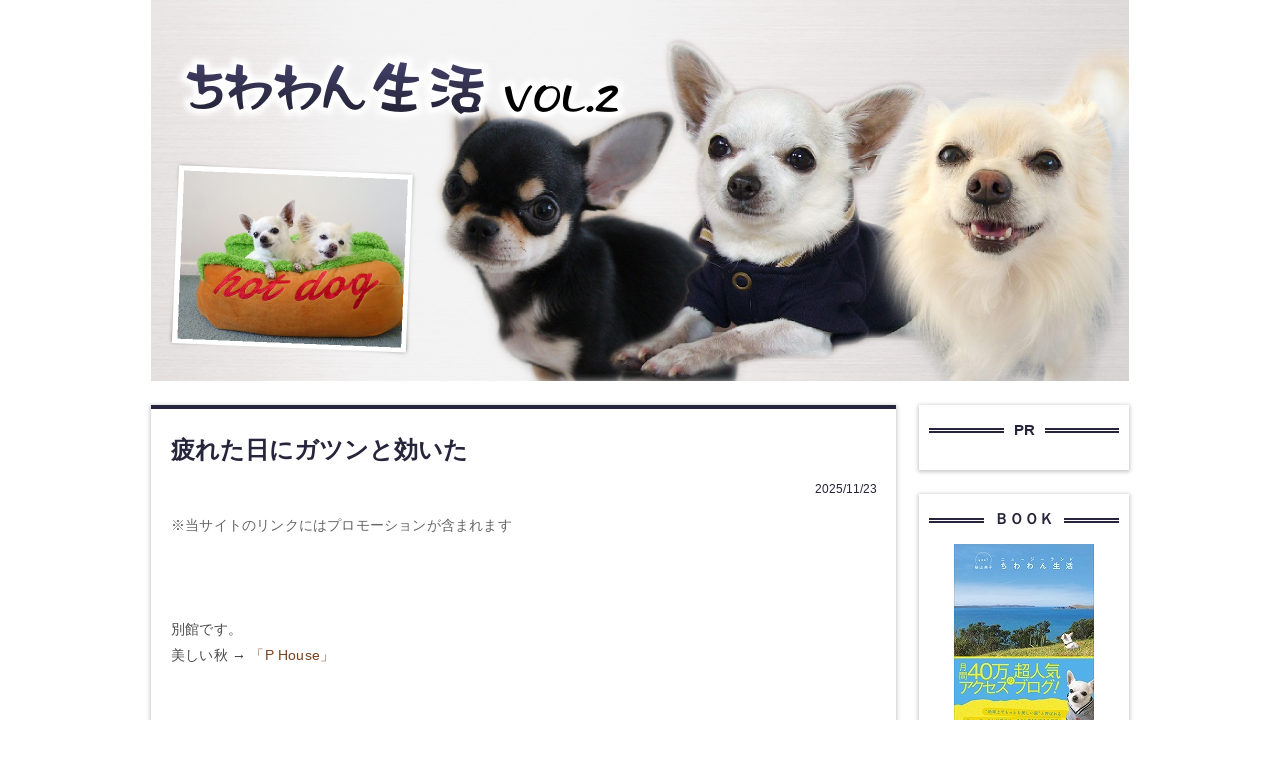

--- FILE ---
content_type: text/html; charset=utf-8
request_url: https://pukunz.jp/blog-category-23.html
body_size: 15416
content:
<!DOCTYPE html>
<html>
<head>
    <!--▼ Google_headタグ ▼-->
<script async src="https://pagead2.googlesyndication.com/pagead/js/adsbygoogle.js?client=ca-pub-7620261930408601"
     crossorigin="anonymous"></script>
    <!--▲ Google_headタグ ▲-->
<!-- Global site tag (gtag.js) - Google Analytics -->
<script async src="https://www.googletagmanager.com/gtag/js?id=UA-123131489-6"></script>
<script>
  window.dataLayer = window.dataLayer || [];
  function gtag(){dataLayer.push(arguments);}
  gtag('js', new Date());

  gtag('config', 'UA-123131489-6');
</script>
  <meta charset="utf-8">
  <meta http-equiv="X-UA-Compatible" content="IE=edge">
  <title>パフェ | ちわわん生活 VOL.2</title>
    <meta name="viewport" content="width=device-width, initial-scale=1">
  <meta http-equiv="X-UA-Compatible" content="IE=edge" />
  <meta name="author" content="ノリ" />
  <meta name="format-detection" content="telephone=no">
  <link rel="shortcut icon" href="https://blog-imgs-82.fc2.com/p/u/k/pukunz/chiwawan_02.ico">

  <link rel="stylesheet" href="https://blog-imgs-170.fc2.com/p/u/k/pukunz/css/f19f5.css" />
  <link rel="alternate" type="application/rss+xml" href="https://pukunz.jp/?xml" title="RSS" />
  <link rel="shortcut icon" href="https://blog-imgs-82.fc2.com/p/u/k/pukunz/chiwawan_02.ico">
    <link rel="next" href="https://pukunz.jp/blog-category-23-1.html">      <link rel="start" href="https://pukunz.jp/" />
  <!--[if lt IE 9]>
  <script src="//static.fc2.com/sh_js/html5shiv.js"></script>
  <![endif]-->
<meta name="twitter:card" content="summary_large_image" />
<meta name="twitter:site" content="@noripuku" />
<meta property="og:type" content="article">
<meta property="og:url" content="https://pukunz.jp/blog-category-23.html">
<meta property="og:title" content="ちわわん生活 VOL.2">
<meta property="og:description" content="">
<meta property="og:image" content="https://blog-imgs-139.fc2.com/p/u/k/pukunz/s-tiwawan2020s.jpg">
</head>
<body class="">
<div id="outline">

<!-- [FC2 Analyzer] //analyzer.fc2.com/  -->
<script language="javascript" src="//analyzer5.fc2.com/ana/processor.php?uid=932445" type="text/javascript"></script>
<noscript><div align="right"><img src="//analyzer5.fc2.com/ana/icon.php?uid=932445&ref=&href=&wid=0&hei=0&col=0" /></div></noscript>
<!-- [FC2 Analyzer]  -->

<script src="https://ajax.googleapis.com/ajax/libs/jquery/2.1.4/jquery.min.js"></script>
<script>
$(function(){
  // ヘッダーメニューホバー
  $('.header_menu_item').hover(function(){
    thisHeaderMenuItem = $(this);
    headerMenuW = $(this).outerWidth();
    childPanel = $(this).children('.header_menu_item_content');

    sethover = setTimeout(function(){
      thisHeaderMenuItem.css({paddingBottom:12});
      thisHeaderMenuItem.children('.header_menu_item_border').css({width:headerMenuW,display:'block'});
      childPanel.each(function(){
        childPanel.css({height:'auto',display:'block',opacity:'1'}).stop().animate({height:'auto',opacity:'1'},1,'swing');
      });
    },190);
  },function(){
    thisHeaderMenuItem.css({paddingBottom:16});
    thisHeaderMenuItem.children('.header_menu_item_border').css({width:0,display:'none'});
    childPanel.css({display:'none'});
    clearTimeout(sethover);
  });

  // メニュー表示/非表示
  do {
      $(".fc2pl_category_list").children(".main_list:lt(3)").wrapAll('<li class="group_list"><ul></ul></li>')
  }while($(".fc2pl_category_list").children(".main_list").length);

  $(function(){
    $('.category_parent_link').after('<span class="acc_btn acc_open_btn"></span>');

    $("#plugin_third .acc_btn").on("click", function() {

      if ($(this).hasClass('acc_open_btn')) {
        subMenuH = $(this).next('.sub_menu').height() + 30;
        $("#plugin_third .acc_btn").removeClass("acc_close_btn").addClass("acc_open_btn");
        $(".category_parent_link").css({'marginBottom':0});
        $('#plugin_third .sub_menu').css({'display':'none'});
        $(this).next('.sub_menu').slideDown(300);
      }

      //
      if ($(this).hasClass('acc_open_btn')) {
        $(this).prev().css({'marginBottom':subMenuH});
        $(this).removeClass('acc_open_btn').addClass('acc_close_btn');
      }
      else if ($(this).hasClass('acc_close_btn')) {
        $(this).prev().css({'marginBottom':0});
        $(this).next('.sub_menu').slideUp(300);
        $(this).removeClass('acc_close_btn').addClass('acc_open_btn');
      }
    });
  });

  // 右カラムカテゴリ
  $(function(){
    $(".plugin_right .acc_btn").on("click", function() {
      if ($(this).hasClass('acc_open_btn')) {
        $(".plugin_right .acc_btn").removeClass("acc_close_btn").addClass("acc_open_btn");
        $('.plugin_right .sub_menu').slideUp(300);
        $(this).next('.sub_menu').slideDown(300);
        $(this).removeClass('acc_open_btn').addClass('acc_close_btn');
      }
      else if ($(this).hasClass('acc_close_btn')) {
        $(this).next('.sub_menu').slideUp(300);
        $(this).removeClass('acc_close_btn').addClass('acc_open_btn');
      }
    });
  });

  //pageTop
  $('.page_top').click(function () {
      $("html,body").animate({scrollTop:0},"300");
  });

});
</script>

  <header class="l_header">
    <div class="header_img">
      <a href="https://pukunz.jp/">
      </a>
    </div>
  </header>

  <div class="l_container cf">
      <div class="l_left_area">
        <div class="blog_content">
                      <ul class="blog_content_list" id="e">
                                    <!-- 記事繰り返し表示(トップ記事一覧) -->
              <li class="blog_entry">
                <a class="blog_entry_title" href="https://pukunz.jp/blog-entry-7212.html">
                  疲れた日にガツンと効いた                </a>

                <div class="blog_content_sup">
                  <span class="blog_content_date">
                    <span class="date_y">2025</span>/<span class="date_m">11</span>/<span class="date_d">23</span>
                  </span>
                </div>
                <!--▼ 更新 (suzuki)▼-->
                <div class="entry_top_ad">
                    <script type="text/javascript">
                    var adstir_vars = {
                      ver: "4.0",
                      app_id: "MEDIA-68f1012b",
                      ad_spot: 1,
                      center: false
                    };
                    </script>
                    <script type="text/javascript" src="https://js.ad-stir.com/js/adstir.js"></script>
                </div>
                <!--▲ 更新(suzuki) ▲-->

                <div class="blog_entry_body cf">
                  <div class="blog_entry_text">
                    <span style="color:#666666">※当サイトのリンクにはプロモーションが含まれます</span><br><br><br><br>別館です。<br>美しい秋 →  <a href="https://pukusonic.blog.jp/" target="_blank" title="「P House」">「P House」</a><br><br><br>インスタに音ちゃんとのお散歩動画あげました → <a href="https://www.instagram.com/osuha79/" target="_blank" title="★">★</a><br><br><br>カレンダーご予約受付中です。<br><br><a href="https://blog-imgs-168.fc2.com/p/u/k/pukunz/s-2509252.jpg" target="_blank"><img src="https://blog-imgs-168.fc2.com/p/u/k/pukunz/s-2509252.jpg" alt="s-2509252.jpg" border="0" width="480" height="320" /></a><br><br><a href="https://anistar.shop/?category_id=66db0fecf30db20e8742a735" target="_blank" title="ご予約はコチラから → ショップ">ご予約はコチラから → ショップ</a><br><br><br><br>度々書いていることではありますが<br>私は病院に行くのがものすごく苦手です。<br><br><a href="https://blog-imgs-160.fc2.com/p/u/k/pukunz/2501151.jpg" target="_blank"><img src="https://blog-imgs-160.fc2.com/p/u/k/pukunz/2501151.jpg" alt="2501151.jpg" border="0" width="480" height="350" /></a><br><br>苦手だからこそ検診は早く済ませよう。<br>今年は春の内に終わらせて<br>その後の日々を清々しく過ごそう。<br><br>年始にそう決めていました。<br><br>しかし最近の日本は暑くなるのが早くて<br>春は秒で過ぎ、気付いたら既に夏でした。<br><br>そして最近の日本の夏はやたら長く、<br>熱中症の危険が過ぎるのを待っていたら<br>10月も終わろうとしていました。<br><br>結局、春の内に済ませようと決めていた<br>検診に行ったのは11月。<br><br>今年ももう終わりそうだよ……。<br><br><a href="https://blog-imgs-160.fc2.com/p/u/k/pukunz/20250115153955912.jpg" target="_blank"><img src="https://blog-imgs-160.fc2.com/p/u/k/pukunz/20250115153955912.jpg" alt="s-inusei6 copy" border="0" width="480" height="353" /></a><br><br>予約から当日まで特にイヤなことも起こらず<br>滞りなく済んだのに、やはり今回も検診後は<br>疲労困憊。<br><br>これはどうにもできない苦手意識のせいで<br>克服は諦めました。ダメだわもう。<br><br><a href="https://blog-imgs-168.fc2.com/p/u/k/pukunz/s-IMG_2692.jpg" target="_blank"><img src="https://blog-imgs-168.fc2.com/p/u/k/pukunz/s-IMG_2692.jpg" alt="s-IMG_2692.jpg" border="0" width="480" height="329" /></a><br><br>疲れ果てたのでシロノワールの季節限定<br>『ブラックモンブラン -宇治抹茶仕立て』という<br>「ヘルシー」とは対極のカロリー爆弾を摂取します。<br>でもレギュラーサイズではなくミニにしたから大丈夫。<br><br><a href="https://blog-imgs-168.fc2.com/p/u/k/pukunz/20251118172728d79.jpg" target="_blank"><img src="https://blog-imgs-168.fc2.com/p/u/k/pukunz/20251118172728d79.jpg" alt="s-2511181 copy" border="0" width="480" height="320" /></a><br><br>スタンダードなシロノワール自体が既に<br>温められたデニッシの上にソフトクリームという<br>わがままメニュー。<br>なのにそこにさらにザックザク食感のクランチと<br>チョコソース＋宇治抹茶という暴挙。<br><br>苦手なタスクをこなした疲れにガツンと効きました。<br>大変美味しかったです。<br><br><a href="https://blog-imgs-168.fc2.com/p/u/k/pukunz/s-IMG_2694.jpg" target="_blank"><img src="https://blog-imgs-168.fc2.com/p/u/k/pukunz/s-IMG_2694.jpg" alt="s-IMG_2694.jpg" border="0" width="480" height="329" /></a><br><br>しかしこういうものを美味しくいただけるのも<br>健康な体があってのこと。カラダ、ありがとう。<br><br>病院行きたくないとかグズグズせず<br>ちゃんと検診は受けようと思いました。<br><br>来年こそ春の内に済ませる！<br><br><a href="https://blog-imgs-168.fc2.com/p/u/k/pukunz/s-2511183.jpg" target="_blank"><img src="https://blog-imgs-168.fc2.com/p/u/k/pukunz/s-2511183.jpg" alt="s-2511183.jpg" border="0" width="480" height="320" /></a><br><br>ホントにホントに。<br><br><br>楽しい週末をお過ごしください♪<br><a href="https://blog.with2.net/link/?178342" target="blank"><img src="https://blog-imgs-139.fc2.com/p/u/k/pukunz/21021867_202102192045460ae.jpg"0"></a>  ← <a href="https://blog.with2.net/link/?178342" target="_blank">人気blogランキング</a> <br><br><a href="https://dog.blogmura.com/ranking/in?p_cid=10018122" target="_blank" ><img src="https://blog-imgs-151.fc2.com/p/u/k/pukunz/20112865_202211021216308b1.jpg" width="200" height="115" border="0" alt="にほんブログ村 犬ブログへ" /></a> ← <a href="https://dog.blogmura.com/ranking/in?p_cid=10018122">にほんブログ村</a><br><br>↑ 力強い肉球をひと押し下さると嬉しいです。<br>いつもありがとうございます！<br><br><br><span style="font-size:x-small;">私は白と黒を愛用してます♪</span><br><a href="https://hb.afl.rakuten.co.jp/ichiba/2c7953f8.782e8ad7.2c7953f9.a06e143c/?pc=https%3A%2F%2Fitem.rakuten.co.jp%2Fhfr-shop%2Fpp-ba-055%2F&link_type=pict&ut=eyJwYWdlIjoiaXRlbSIsInR5cGUiOiJwaWN0Iiwic2l6ZSI6IjEyOHgxMjgiLCJuYW0iOjEsIm5hbXAiOiJyaWdodCIsImNvbSI6MSwiY29tcCI6ImRvd24iLCJwcmljZSI6MCwiYm9yIjoxLCJjb2wiOjEsImJidG4iOjEsInByb2QiOjAsImFtcCI6ZmFsc2V9" target="_blank" rel="nofollow sponsored noopener" style="word-wrap:break-word;"><img src="https://hbb.afl.rakuten.co.jp/hgb/2c7953f8.782e8ad7.2c7953f9.a06e143c/?me_id=1346993&item_id=10003426&pc=https%3A%2F%2Fimage.rakuten.co.jp%2Fhfr-shop%2Fcabinet%2F07095796%2F202101%2Fpp-ba-055-07.jpg%3F_ex%3D128x128&s=128x128&t=pict" border="0" style="margin:2px" alt="" title=""></a><br><a href="https://blogmura.com/profiles/10018122?p_cid=10018122"><img src="https://blogparts.blogmura.com/parts_image/user/pv10018122.gif" alt="PVアクセスランキング にほんブログ村" /></a><br><br>楽天でも予約開始しました<br><a href="https://hb.afl.rakuten.co.jp/ichiba/2c6aca54.b49f42d9.2c6aca55.453ee1ee/?pc=https%3A%2F%2Fitem.rakuten.co.jp%2Fanistar%2F2026a526142%2F&link_type=pict&ut=eyJwYWdlIjoiaXRlbSIsInR5cGUiOiJwaWN0Iiwic2l6ZSI6IjEyOHgxMjgiLCJuYW0iOjEsIm5hbXAiOiJyaWdodCIsImNvbSI6MSwiY29tcCI6ImRvd24iLCJwcmljZSI6MCwiYm9yIjoxLCJjb2wiOjEsImJidG4iOjEsInByb2QiOjAsImFtcCI6ZmFsc2V9" target="_blank" rel="nofollow sponsored noopener" style="word-wrap:break-word;"><img src="https://hbb.afl.rakuten.co.jp/hgb/2c6aca54.b49f42d9.2c6aca55.453ee1ee/?me_id=1409658&item_id=10001457&pc=https%3A%2F%2Fthumbnail.image.rakuten.co.jp%2F%400_mall%2Fanistar%2Fcabinet%2Fa142-1.jpg%3F_ex%3D128x128&s=128x128&t=pict" border="0" style="margin:2px" alt="" title=""></a><br>                  </div>

                  
                  

                  <!--▼追加(suzuki)▼-->
                  <!--▼記事下AD▼-->
                    <center>
                      <div class="ad-sydebyside">
                          <script type="text/javascript">
                            var adstir_vars = {
                              ver: "4.0",
                              app_id: "MEDIA-68f1012b",
                              ad_spot: 2,
                              center: false
                            };
                            </script>
                            <script type="text/javascript" src="https://js.ad-stir.com/js/adstir.js"></script>
                      </div>
                      <div class="ad-sydebyside">
                          <script type="text/javascript">
                            var adstir_vars = {
                              ver: "4.0",
                              app_id: "MEDIA-68f1012b",
                              ad_spot: 3,
                              center: false
                            };
                            </script>
                            <script type="text/javascript" src="https://js.ad-stir.com/js/adstir.js"></script>
                      </div>

                    </center>
                    <!--▲記事下AD▲-->


                    <!-- SNS -->
                    <div id="fb-root"></div>
                    <script>(function(d, s, id) {
                      var js, fjs = d.getElementsByTagName(s)[0];
                      if (d.getElementById(id)) return;
                      js = d.createElement(s); js.id = id;
                      js.src = 'https://connect.facebook.net/ja_JP/sdk.js#xfbml=1&version=v3.2&appId=332739880615617&autoLogAppEvents=1';
                      fjs.parentNode.insertBefore(js, fjs);
                    }(document, 'script', 'facebook-jssdk'));</script>
                    <div id="e-likebox">
                        <div id="e-likebox-thumb"><img src="https://blogthumbnail.fc2.com/w300/160/p/u/k/pukunz/2501151.jpg" /></div>
                        <div id="e-likebox-text">この記事が気に入ったら<br>いいね！しよう</div>
                        <div id="e-likebox-btn">
                            <div class="fb-like" data-href="&lt;?php the_permalink(); ?>" data-width="100px" data-layout="button_count" data-action="like" data-size="large" data-show-faces="false" data-share="false"></div>
                        </div>
                    </div>
                    <div class="snsshare-ttl">＼ 　SNSでみんなに教えよう！　／</div>
                    <div id="articlemore-social">
                      <a href="http://twitter.com/share?text=%E7%96%B2%E3%82%8C%E3%81%9F%E6%97%A5%E3%81%AB%E3%82%AC%E3%83%84%E3%83%B3%E3%81%A8%E5%8A%B9%E3%81%84%E3%81%9F&url=https%3A%2F%2Fpukunz.jp%2Fblog-entry-7212.html&via=%E3%81%A1%E3%82%8F%E3%82%8F%E3%82%93%E7%94%9F%E6%B4%BB%20VOL.2" class="tw" target="_blank"><span></span>ツイッターでシェア</a>
                      <a href="http://www.facebook.com/share.php?u=https%3A%2F%2Fpukunz.jp%2Fblog-entry-7212.html" onclick="window.open(this.href,'FBwindow','width=650,height=450,menubar=no,toolbar=no,scrollbars=yes');return false;" title="Facebookでシェア" class="fb"><span></span>Facebookでシェア</a><span class="clear"></span>
                    </div>

                    <div class="snsshare-ttl">＼ 　ちわわん生活 VOL.2の最新記事が届くよ！　／</div>
                    <div id="articlemore-social">
                      <a href="https://mobile.twitter.com/noripuku" class="tw twlong" style="" target="_blank"><span></span>ツイッターでフォローする</a><span class="clear"></span>
                    </div>
                    <!-- /SNS -->

<div class="latest-article">
<h3>あわせて読みたい</h3>
<!--▼ 関連記事広告 ▼-->
<center>
<script type="text/javascript">
var adstir_vars = {
  ver: "4.0",
  app_id: "MEDIA-68f1012b",
  ad_spot: 10,
  center: false
};
</script>
<script type="text/javascript" src="https://js.ad-stir.com/js/adstir.js"></script>
</center>
<!--▲ 関連記事広告 ▲-->
</div>

<div class="latest-article">

</div>

                    <!--▲追加(suzuki)▲-->
                    <!--▲entry_bottom_adは削除した(suzuki)▲-->

                    <!--▼ フッター広告 追加(suzuki)▼-->
                  
                    <!--▲フッター広告 追加(suzuki)▲-->




                  <div class="entry_footer">
                                          <a class="entry_footer_comment_link" href="https://pukunz.jp/blog-entry-7212.html#comment_anchor">
                        コメント(4)
                      </a>
                                        <span class="entry_footer_category">
                      カテゴリ:<a class="entry_footer_category_link" href="/blog-category-23.html">パフェ</a>
                    </span>
                  </div>

                </div>
              </li>
            <!-- /記事繰り返し表示(トップ記事一覧) --><!-- 記事繰り返し表示(トップ記事一覧) -->
              <li class="blog_entry">
                <a class="blog_entry_title" href="https://pukunz.jp/blog-entry-7111.html">
                  夏に勝ちました                </a>

                <div class="blog_content_sup">
                  <span class="blog_content_date">
                    <span class="date_y">2025</span>/<span class="date_m">08</span>/<span class="date_d">11</span>
                  </span>
                </div>
                <!--▼ 更新 (suzuki)▼-->
                <div class="entry_top_ad">
                    <script type="text/javascript">
                    var adstir_vars = {
                      ver: "4.0",
                      app_id: "MEDIA-68f1012b",
                      ad_spot: 1,
                      center: false
                    };
                    </script>
                    <script type="text/javascript" src="https://js.ad-stir.com/js/adstir.js"></script>
                </div>
                <!--▲ 更新(suzuki) ▲-->

                <div class="blog_entry_body cf">
                  <div class="blog_entry_text">
                    <span style="color:#666666">※当サイトのリンクにはプロモーションが含まれます</span><br><br><br><br>別館です。<br>変わる犬 →  <a href="https://pukusonic.blog.jp/" target="_blank" title="「P House」">「P House」</a><br><br><br>最近疲れやすいしやる気出ないし<br>運動不足でシャキッとしない、<br>そして外が怖いくらい暑い……、<br><br><a href="https://blog-imgs-163.fc2.com/p/u/k/pukunz/2025080721335821c.jpg" target="_blank"><img src="https://blog-imgs-163.fc2.com/p/u/k/pukunz/2025080721335821c.jpg" alt="s-2508071 copy" border="0" width="480" height="320" /></a><br><br>先月からずっとこんな感じだから<br>猛暑が原因なら再来月くらいまで<br>このコンディションが続くんだろう。<br>どんよりしながらそう思いました。<br><br>ところが。<br><br>夏になってからシャワーだけになってたのを<br>しっかりお風呂に浸かるようにして<br>飲み物も温かいお茶とかにして<br><br>つまり夏以外の季節にやってることに<br>生活を戻したら、調子も戻ったよ。😀<br><br><a href="https://blog-imgs-163.fc2.com/p/u/k/pukunz/202508072146541fe.jpg" target="_blank"><img src="https://blog-imgs-163.fc2.com/p/u/k/pukunz/202508072146541fe.jpg" alt="s-2508072 copy" border="0" width="480" height="320" /></a><br><br>何なんでしょこれ。<br>冷えてたのか？<br><br>まあ冷房や冷たい飲み物などで<br>体が冷えるとよくないのはわかります。<br><br>でも何よりも実感したのは<br>お風呂ってすごい！です。<br><br>入浴によるセロトニンがドバドバ効果は<br>ものすごいとは聞いたことがあったけど、<br>身をもって実感しました。<br><br>お風呂が大好きなのに暑いからって<br>シャワーだけにしてたのがダメだった。<br><br>で、すっかり調子が戻ったということで<br>私は夏に勝ちました。<br><br><a href="https://blog-imgs-163.fc2.com/p/u/k/pukunz/20250808094044528.jpg" target="_blank"><img src="https://blog-imgs-163.fc2.com/p/u/k/pukunz/20250808094044528.jpg" alt="s-2508081 copy" border="0" width="480" height="320" /></a><br><br>熱中症さえ気をつければ大丈夫です。<br><br>帰宅途中でコメダに寄って<br>「ヤドンのいちごチョコシロノワール」を<br>補給して、さらにHPアップ。<br><br><a href="https://blog-imgs-163.fc2.com/p/u/k/pukunz/s-2508081.jpg" target="_blank"><img src="https://blog-imgs-163.fc2.com/p/u/k/pukunz/s-2508081.jpg" alt="s-2508081.jpg" border="0" width="480" height="323" /></a><br><br>ちなみにこれはミニサイズのほう。<br>ミニを選んだけど十分なボリュームです。<br><br>美味しかったー！<br><br><a href="https://blog-imgs-163.fc2.com/p/u/k/pukunz/s-2508082.jpg" target="_blank"><img src="https://blog-imgs-163.fc2.com/p/u/k/pukunz/s-2508082.jpg" alt="s-2508082.jpg" border="0" width="480" height="310" /></a><br><br>コメダは珈琲店なのにコーヒーがあんまり……<br>とコーヒー好き仲間たちは言いますし<br>ぶっちゃけ私もそう思うのですが<br>私はコメダはコーヒーを味わう場所ではなく<br>シロノワールを食べる場所だと思ってるので<br>よいのです。<br><br><a href="https://blog-imgs-163.fc2.com/p/u/k/pukunz/s-2508084.jpg" target="_blank"><img src="https://blog-imgs-163.fc2.com/p/u/k/pukunz/s-2508084.jpg" alt="s-2508084.jpg" border="0" width="480" height="328" /></a><br><br>おまけ目当てで注文したわけではなかったけど<br>ヤドンのキーホルダーがついてきてちょっと嬉しい。。<br><br><br>ちゃんとシロノワールもついてる…<br><a href="https://blog.with2.net/link/?178342" target="blank"><img src="https://blog-imgs-163.fc2.com/p/u/k/pukunz/2025080910182328c.jpg"0"></a>  ← <a href="https://blog.with2.net/link/?178342" target="_blank">人気blogランキング</a> <br><br><a href="https://dog.blogmura.com/ranking/in?p_cid=10018122" target="_blank" ><img src="https://blog-imgs-163.fc2.com/p/u/k/pukunz/20250809104751c00.jpg" height="115" border="0" alt="にほんブログ村 犬ブログへ" /></a> ← <a href="https://dog.blogmura.com/ranking/in?p_cid=10018122">にほんブログ村</a><br><br>↑ スイカとソニぼんをひと押し<br>下さると嬉しいです。<br>いつもありがとうございます🥹<br><br><br><span style="font-size:x-small;">夏はかごバッグ💕</span><br><a href="https://hb.afl.rakuten.co.jp/ichiba/49f9d02f.58302c63.49f9d030.37241480/?pc=https%3A%2F%2Fitem.rakuten.co.jp%2Fmikawaishiki%2Fmikawa00069%2F&link_type=pict&ut=eyJwYWdlIjoiaXRlbSIsInR5cGUiOiJwaWN0Iiwic2l6ZSI6IjEyOHgxMjgiLCJuYW0iOjEsIm5hbXAiOiJyaWdodCIsImNvbSI6MSwiY29tcCI6ImRvd24iLCJwcmljZSI6MCwiYm9yIjoxLCJjb2wiOjEsImJidG4iOjEsInByb2QiOjAsImFtcCI6ZmFsc2V9" target="_blank" rel="nofollow sponsored noopener" style="word-wrap:break-word;"><img src="https://hbb.afl.rakuten.co.jp/hgb/49f9d02f.58302c63.49f9d030.37241480/?me_id=1426053&item_id=10000048&pc=https%3A%2F%2Fthumbnail.image.rakuten.co.jp%2F%400_mall%2Fmikawaishiki%2Fcabinet%2Fitem%2F11867887%2F11981893%2Fmikawa00069_top.jpg%3F_ex%3D128x128&s=128x128&t=pict" border="0" style="margin:2px" alt="" title=""></a><br><a href="https://blogmura.com/profiles/10018122?p_cid=10018122"><img src="https://blogparts.blogmura.com/parts_image/user/pv10018122.gif" alt="PVアクセスランキング にほんブログ村" /></a><br><br><span style="font-size:x-small;">かわいい🥹</span><br><a href="https://hb.afl.rakuten.co.jp/ichiba/4b19cb4b.d071ccf5.4b19cb4c.e61e8811/?pc=https%3A%2F%2Fitem.rakuten.co.jp%2Fluckybabygoods%2Fj607965%2F&link_type=pict&ut=eyJwYWdlIjoiaXRlbSIsInR5cGUiOiJwaWN0Iiwic2l6ZSI6IjEyOHgxMjgiLCJuYW0iOjEsIm5hbXAiOiJyaWdodCIsImNvbSI6MSwiY29tcCI6ImRvd24iLCJwcmljZSI6MCwiYm9yIjoxLCJjb2wiOjEsImJidG4iOjEsInByb2QiOjAsImFtcCI6ZmFsc2V9" target="_blank" rel="nofollow sponsored noopener" style="word-wrap:break-word;"><img src="https://hbb.afl.rakuten.co.jp/hgb/4b19cb4b.d071ccf5.4b19cb4c.e61e8811/?me_id=1295319&item_id=10001653&pc=https%3A%2F%2Fthumbnail.image.rakuten.co.jp%2F%400_mall%2Fluckybabygoods%2Fcabinet%2F07553776%2Fimgrc0145933154.jpg%3F_ex%3D128x128&s=128x128&t=pict" border="0" style="margin:2px" alt="" title=""></a><br>                  </div>

                  
                  

                  <!--▼追加(suzuki)▼-->
                  <!--▼記事下AD▼-->
                    <center>
                      <div class="ad-sydebyside">
                          <script type="text/javascript">
                            var adstir_vars = {
                              ver: "4.0",
                              app_id: "MEDIA-68f1012b",
                              ad_spot: 2,
                              center: false
                            };
                            </script>
                            <script type="text/javascript" src="https://js.ad-stir.com/js/adstir.js"></script>
                      </div>
                      <div class="ad-sydebyside">
                          <script type="text/javascript">
                            var adstir_vars = {
                              ver: "4.0",
                              app_id: "MEDIA-68f1012b",
                              ad_spot: 3,
                              center: false
                            };
                            </script>
                            <script type="text/javascript" src="https://js.ad-stir.com/js/adstir.js"></script>
                      </div>

                    </center>
                    <!--▲記事下AD▲-->


                    <!-- SNS -->
                    <div id="fb-root"></div>
                    <script>(function(d, s, id) {
                      var js, fjs = d.getElementsByTagName(s)[0];
                      if (d.getElementById(id)) return;
                      js = d.createElement(s); js.id = id;
                      js.src = 'https://connect.facebook.net/ja_JP/sdk.js#xfbml=1&version=v3.2&appId=332739880615617&autoLogAppEvents=1';
                      fjs.parentNode.insertBefore(js, fjs);
                    }(document, 'script', 'facebook-jssdk'));</script>
                    <div id="e-likebox">
                        <div id="e-likebox-thumb"><img src="https://blogthumbnail.fc2.com/w300/163/p/u/k/pukunz/s-2508084.jpg" /></div>
                        <div id="e-likebox-text">この記事が気に入ったら<br>いいね！しよう</div>
                        <div id="e-likebox-btn">
                            <div class="fb-like" data-href="&lt;?php the_permalink(); ?>" data-width="100px" data-layout="button_count" data-action="like" data-size="large" data-show-faces="false" data-share="false"></div>
                        </div>
                    </div>
                    <div class="snsshare-ttl">＼ 　SNSでみんなに教えよう！　／</div>
                    <div id="articlemore-social">
                      <a href="http://twitter.com/share?text=%E5%A4%8F%E3%81%AB%E5%8B%9D%E3%81%A1%E3%81%BE%E3%81%97%E3%81%9F&url=https%3A%2F%2Fpukunz.jp%2Fblog-entry-7111.html&via=%E3%81%A1%E3%82%8F%E3%82%8F%E3%82%93%E7%94%9F%E6%B4%BB%20VOL.2" class="tw" target="_blank"><span></span>ツイッターでシェア</a>
                      <a href="http://www.facebook.com/share.php?u=https%3A%2F%2Fpukunz.jp%2Fblog-entry-7111.html" onclick="window.open(this.href,'FBwindow','width=650,height=450,menubar=no,toolbar=no,scrollbars=yes');return false;" title="Facebookでシェア" class="fb"><span></span>Facebookでシェア</a><span class="clear"></span>
                    </div>

                    <div class="snsshare-ttl">＼ 　ちわわん生活 VOL.2の最新記事が届くよ！　／</div>
                    <div id="articlemore-social">
                      <a href="https://mobile.twitter.com/noripuku" class="tw twlong" style="" target="_blank"><span></span>ツイッターでフォローする</a><span class="clear"></span>
                    </div>
                    <!-- /SNS -->

<div class="latest-article">
<h3>あわせて読みたい</h3>
<!--▼ 関連記事広告 ▼-->
<center>
<script type="text/javascript">
var adstir_vars = {
  ver: "4.0",
  app_id: "MEDIA-68f1012b",
  ad_spot: 10,
  center: false
};
</script>
<script type="text/javascript" src="https://js.ad-stir.com/js/adstir.js"></script>
</center>
<!--▲ 関連記事広告 ▲-->
</div>

<div class="latest-article">

</div>

                    <!--▲追加(suzuki)▲-->
                    <!--▲entry_bottom_adは削除した(suzuki)▲-->

                    <!--▼ フッター広告 追加(suzuki)▼-->
                  
                    <!--▲フッター広告 追加(suzuki)▲-->




                  <div class="entry_footer">
                                          <a class="entry_footer_comment_link" href="https://pukunz.jp/blog-entry-7111.html#comment_anchor">
                        コメント(3)
                      </a>
                                        <span class="entry_footer_category">
                      カテゴリ:<a class="entry_footer_category_link" href="/blog-category-23.html">パフェ</a>
                    </span>
                  </div>

                </div>
              </li>
            <!-- /記事繰り返し表示(トップ記事一覧) --><!-- 記事繰り返し表示(トップ記事一覧) -->
              <li class="blog_entry">
                <a class="blog_entry_title" href="https://pukunz.jp/blog-entry-7088.html">
                  命のパフェ                </a>

                <div class="blog_content_sup">
                  <span class="blog_content_date">
                    <span class="date_y">2025</span>/<span class="date_m">07</span>/<span class="date_d">19</span>
                  </span>
                </div>
                <!--▼ 更新 (suzuki)▼-->
                <div class="entry_top_ad">
                    <script type="text/javascript">
                    var adstir_vars = {
                      ver: "4.0",
                      app_id: "MEDIA-68f1012b",
                      ad_spot: 1,
                      center: false
                    };
                    </script>
                    <script type="text/javascript" src="https://js.ad-stir.com/js/adstir.js"></script>
                </div>
                <!--▲ 更新(suzuki) ▲-->

                <div class="blog_entry_body cf">
                  <div class="blog_entry_text">
                    <span style="color:#666666">※当サイトのリンクにはプロモーションが含まれます</span><br><br><br><br>別館です。<br>犬よ、それ簡単に解決できる →  <a href="https://pukusonic.blog.jp/" target="_blank" title="「P House」">「P House」</a><br><br><br>あまりにも暑くて、帰宅途中でいったん<br>カフェに避難しました。<br><br><a href="https://blog-imgs-163.fc2.com/p/u/k/pukunz/s-IMG_9927.jpg" target="_blank"><img src="https://blog-imgs-163.fc2.com/p/u/k/pukunz/s-IMG_9927.jpg" alt="s-IMG_9927.jpg" border="0" width="421" height="470" /></a><br><br>だからこれは欲望に負けたおやつではなく<br>熱中症予防、夏負け予防フードです。<br>命を守るために食べなくてはいけなかった。<br><br>ソフトクリームとバナナで緊急に体を冷やし<br>下のコーンフレークでエネルギー補給です。<br>上のチョコケーキ美味しい😀<br><br><a href="https://blog-imgs-163.fc2.com/p/u/k/pukunz/20250715180858a8e.jpg" target="_blank"><img src="https://blog-imgs-163.fc2.com/p/u/k/pukunz/20250715180858a8e.jpg" alt="s-2507152 copy" border="0" width="480" height="320" /></a><br><br>久しぶりにいただきましたが<br>サンマルクカフェのパフェはレトロで<br>そしてリーズナブル。<br><br>凝ってないけど基本が詰まってる、<br>シンプルだけど美味しいパフェです。<br><br>いまどきこんなベーシックなチョコパフェ<br>他ではあまり見ないですから。<br><br><a href="https://blog-imgs-163.fc2.com/p/u/k/pukunz/s-IMG_9935.jpg" target="_blank"><img src="https://blog-imgs-163.fc2.com/p/u/k/pukunz/s-IMG_9935.jpg" alt="s-IMG_9935.jpg" border="0" width="480" height="333" /></a><br><br>とりあえず美味しいものを乗せました！<br>という構成が大好きです。<br><br>穏やかな時のソニックの顔で<br>「そうそう、こういうのがいいんだよ☺️」<br>って言いたくなる感じ。<br><br><a href="https://blog-imgs-163.fc2.com/p/u/k/pukunz/s-1003071_20250715181639382.jpg" target="_blank"><img src="https://blog-imgs-163.fc2.com/p/u/k/pukunz/s-1003071_20250715181639382.jpg" alt="s-1003071_20250715181639382.jpg" border="0" width="480" height="360" /></a><br><br>パティスリーやカフェやファミレスなどの<br>季節限定パフェも、もちろん好きだけれど<br>こういうベーシックなパフェが通年メニュー<br>としてある安心感よ。<br><br>サンマルクカフェってパフェ好きに意外と<br>オススメの場所だと思っています。<br><br><a href="https://blog-imgs-163.fc2.com/p/u/k/pukunz/s-2507155.jpg" target="_blank"><img src="https://blog-imgs-163.fc2.com/p/u/k/pukunz/s-2507155.jpg" alt="s-2507155.jpg" border="0" width="480" height="320" /></a><br><br>水を飲みにキッチンへ行こうとしたら<br>揚羽がすごい勢いで先導してきました。<br><br><a href="https://blog-imgs-163.fc2.com/p/u/k/pukunz/s-2507157.jpg" target="_blank"><img src="https://blog-imgs-163.fc2.com/p/u/k/pukunz/s-2507157.jpg" alt="s-2507157.jpg" border="0" width="480" height="320" /></a><br><br>おやつあげるとは言ってないのに<br>なんか張り切って行った。<br><br><br>味わい深い表情<br><a href="https://blog.with2.net/link/?178342" target="blank"><img src="https://blog-imgs-163.fc2.com/p/u/k/pukunz/20250718092835d6f.jpg"0"></a>  ← <a href="https://blog.with2.net/link/?178342" target="_blank">人気blogランキング</a> <br><br><a href="https://dog.blogmura.com/ranking/in?p_cid=10018122" target="_blank" ><img src="https://blog-imgs-163.fc2.com/p/u/k/pukunz/20250718093417218.jpg" height="115" border="0" alt="にほんブログ村 犬ブログへ" /></a> ← <a href="https://dog.blogmura.com/ranking/in?p_cid=10018122">にほんブログ村</a><br><br>↑ 福のぼん様の首をひと押し下さると嬉しいです。<br>いつもありがとうございます🥹<br><br><br><span style="font-size:x-small;">愛用かごバッグ♪</span><br><a href="https://hb.afl.rakuten.co.jp/ichiba/49f9d02f.58302c63.49f9d030.37241480/?pc=https%3A%2F%2Fitem.rakuten.co.jp%2Fmikawaishiki%2Fmikawa00069%2F&link_type=pict&ut=eyJwYWdlIjoiaXRlbSIsInR5cGUiOiJwaWN0Iiwic2l6ZSI6IjEyOHgxMjgiLCJuYW0iOjEsIm5hbXAiOiJyaWdodCIsImNvbSI6MSwiY29tcCI6ImRvd24iLCJwcmljZSI6MCwiYm9yIjoxLCJjb2wiOjEsImJidG4iOjEsInByb2QiOjAsImFtcCI6ZmFsc2V9" target="_blank" rel="nofollow sponsored noopener" style="word-wrap:break-word;"><img src="https://hbb.afl.rakuten.co.jp/hgb/49f9d02f.58302c63.49f9d030.37241480/?me_id=1426053&item_id=10000048&pc=https%3A%2F%2Fthumbnail.image.rakuten.co.jp%2F%400_mall%2Fmikawaishiki%2Fcabinet%2Fitem%2F11867887%2F11981893%2Fmikawa00069_top.jpg%3F_ex%3D128x128&s=128x128&t=pict" border="0" style="margin:2px" alt="" title=""></a><br><a href="https://blogmura.com/profiles/10018122?p_cid=10018122"><img src="https://blogparts.blogmura.com/parts_image/user/pv10018122.gif" alt="PVアクセスランキング にほんブログ村" /></a><br><br><a href="https://hb.afl.rakuten.co.jp/ichiba/117fc3d0.09fe4d50.117fc3d1.af9e8857/?pc=https%3A%2F%2Fitem.rakuten.co.jp%2Fstylife%2Fku3449%2F&link_type=pict&ut=eyJwYWdlIjoiaXRlbSIsInR5cGUiOiJwaWN0Iiwic2l6ZSI6IjEyOHgxMjgiLCJuYW0iOjEsIm5hbXAiOiJyaWdodCIsImNvbSI6MSwiY29tcCI6ImRvd24iLCJwcmljZSI6MCwiYm9yIjoxLCJjb2wiOjEsImJidG4iOjEsInByb2QiOjAsImFtcCI6ZmFsc2V9" target="_blank" rel="nofollow sponsored noopener" style="word-wrap:break-word;"><img src="https://hbb.afl.rakuten.co.jp/hgb/117fc3d0.09fe4d50.117fc3d1.af9e8857/?me_id=1279405&item_id=14523229&pc=https%3A%2F%2Fimage.rakuten.co.jp%2Fstylife%2Fcabinet%2Fitem%2F449%2Fku3449-05_1.jpg%3F_ex%3D128x128&s=128x128&t=pict" border="0" style="margin:2px" alt="" title=""></a><br>                  </div>

                  
                  

                  <!--▼追加(suzuki)▼-->
                  <!--▼記事下AD▼-->
                    <center>
                      <div class="ad-sydebyside">
                          <script type="text/javascript">
                            var adstir_vars = {
                              ver: "4.0",
                              app_id: "MEDIA-68f1012b",
                              ad_spot: 2,
                              center: false
                            };
                            </script>
                            <script type="text/javascript" src="https://js.ad-stir.com/js/adstir.js"></script>
                      </div>
                      <div class="ad-sydebyside">
                          <script type="text/javascript">
                            var adstir_vars = {
                              ver: "4.0",
                              app_id: "MEDIA-68f1012b",
                              ad_spot: 3,
                              center: false
                            };
                            </script>
                            <script type="text/javascript" src="https://js.ad-stir.com/js/adstir.js"></script>
                      </div>

                    </center>
                    <!--▲記事下AD▲-->


                    <!-- SNS -->
                    <div id="fb-root"></div>
                    <script>(function(d, s, id) {
                      var js, fjs = d.getElementsByTagName(s)[0];
                      if (d.getElementById(id)) return;
                      js = d.createElement(s); js.id = id;
                      js.src = 'https://connect.facebook.net/ja_JP/sdk.js#xfbml=1&version=v3.2&appId=332739880615617&autoLogAppEvents=1';
                      fjs.parentNode.insertBefore(js, fjs);
                    }(document, 'script', 'facebook-jssdk'));</script>
                    <div id="e-likebox">
                        <div id="e-likebox-thumb"><img src="https://blogthumbnail.fc2.com/w300/163/p/u/k/pukunz/s-1003071_20250715181639382.jpg" /></div>
                        <div id="e-likebox-text">この記事が気に入ったら<br>いいね！しよう</div>
                        <div id="e-likebox-btn">
                            <div class="fb-like" data-href="&lt;?php the_permalink(); ?>" data-width="100px" data-layout="button_count" data-action="like" data-size="large" data-show-faces="false" data-share="false"></div>
                        </div>
                    </div>
                    <div class="snsshare-ttl">＼ 　SNSでみんなに教えよう！　／</div>
                    <div id="articlemore-social">
                      <a href="http://twitter.com/share?text=%E5%91%BD%E3%81%AE%E3%83%91%E3%83%95%E3%82%A7&url=https%3A%2F%2Fpukunz.jp%2Fblog-entry-7088.html&via=%E3%81%A1%E3%82%8F%E3%82%8F%E3%82%93%E7%94%9F%E6%B4%BB%20VOL.2" class="tw" target="_blank"><span></span>ツイッターでシェア</a>
                      <a href="http://www.facebook.com/share.php?u=https%3A%2F%2Fpukunz.jp%2Fblog-entry-7088.html" onclick="window.open(this.href,'FBwindow','width=650,height=450,menubar=no,toolbar=no,scrollbars=yes');return false;" title="Facebookでシェア" class="fb"><span></span>Facebookでシェア</a><span class="clear"></span>
                    </div>

                    <div class="snsshare-ttl">＼ 　ちわわん生活 VOL.2の最新記事が届くよ！　／</div>
                    <div id="articlemore-social">
                      <a href="https://mobile.twitter.com/noripuku" class="tw twlong" style="" target="_blank"><span></span>ツイッターでフォローする</a><span class="clear"></span>
                    </div>
                    <!-- /SNS -->

<div class="latest-article">
<h3>あわせて読みたい</h3>
<!--▼ 関連記事広告 ▼-->
<center>
<script type="text/javascript">
var adstir_vars = {
  ver: "4.0",
  app_id: "MEDIA-68f1012b",
  ad_spot: 10,
  center: false
};
</script>
<script type="text/javascript" src="https://js.ad-stir.com/js/adstir.js"></script>
</center>
<!--▲ 関連記事広告 ▲-->
</div>

<div class="latest-article">

</div>

                    <!--▲追加(suzuki)▲-->
                    <!--▲entry_bottom_adは削除した(suzuki)▲-->

                    <!--▼ フッター広告 追加(suzuki)▼-->
                  
                    <!--▲フッター広告 追加(suzuki)▲-->




                  <div class="entry_footer">
                                          <a class="entry_footer_comment_link" href="https://pukunz.jp/blog-entry-7088.html#comment_anchor">
                        コメント(4)
                      </a>
                                        <span class="entry_footer_category">
                      カテゴリ:<a class="entry_footer_category_link" href="/blog-category-23.html">パフェ</a>
                    </span>
                  </div>

                </div>
              </li>
            <!-- /記事繰り返し表示(トップ記事一覧) -->                                    </ul>
          
          

          


          
          
          
                      <div class="pager cf  have_next">
              
                              <div class="pager_next">
                  <a class="pager_next_link" href="https://pukunz.jp/blog-category-23-1.html">
                    <span class="pager_next_text">Next</span><i class="pager_next_icon"></i>
                  </a>
                </div>
                          </div>
          
        </div><!-- .blog_content -->
      </div><!-- .l_left_area -->
















      <div class="l_right_area">

        <div id="plugin_first" class="cf">
                      
              <div class="plugin_right cf">
                <h2 class="plugin_right_title">
                  <span class="plugin_right_title_line">
                    <span class="plugin_right_title_text">
                      PR
                    </span>
                  </span>
                </h2>

                <div class="plugin_right_content">
                  
                  <div class="plugin-freearea right_ad" style="text-align:left">
  <script type="text/javascript">
var adstir_vars = {
  ver: "4.0",
  app_id: "MEDIA-68f1012b",
  ad_spot: 5,
  center: false
};
</script>
<script type="text/javascript" src="https://js.ad-stir.com/js/adstir.js"></script>
</div>

                                  </div>

              </div>
            
              <div class="plugin_right cf">
                <h2 class="plugin_right_title">
                  <span class="plugin_right_title_line">
                    <span class="plugin_right_title_text">
                      ＢＯＯＫ
                    </span>
                  </span>
                </h2>

                <div class="plugin_right_content">
                  
                  <div class="plugin-freearea" style="text-align:left">
	
</div>
<div class="right_book">
<a href="http://books.rakuten.co.jp/rb/%E3%83%8B%E3%83%A5%E3%83%BC%E3%82%B8%E3%83%BC%E3%83%A9%E3%83%B3%E3%83%89%E3%81%A1%E3%82%8F%E3%82%8F%E3%82%93%E7%94%9F%E6%B4%BB-%E6%9F%B4%E5%B1%B1%E5%85%B8%E5%AD%90-9784803001495/item/5910187/" target="_blank"><img src="https://blog-imgs-73.fc2.com/p/u/k/pukunz/s-chiwawanh1_2015041010180984d.jpg" border="0"></a>

<br>→<a href="http://www.amazon.co.jp/gp/product/4803001499?ie=UTF8&tag=httppukunzblo-22&linkCode=as2&camp=247&creative=1211&creativeASIN=4803001499">Amazon</a><img src="http://www.assoc-amazon.jp/e/ir?t=httppukunzblo-22&l=as2&o=9&a=4803001499" width="1" height="1" border="0" alt="" style="border:none !important; margin:0px !important;" />

<br>→<a href="http://pt.afl.rakuten.co.jp/c/0c590a4c.9d50e2b7/?url=http%3a%2f%2fbooks.rakuten.co.jp%2frb%2f%25E3%2583%258B%25E3%2583%25A5%25E3%2583%25BC%25E3%2582%25B8%25E3%2583%25BC%25E3%2583%25A9%25E3%2583%25B3%25E3%2583%2589%25E3%2581%25A1%25E3%2582%258F%25E3%2582%258F%25E3%2582%2593%25E7%2594%259F%25E6%25B4%25BB-%25E6%259F%25B4%25E5%25B1%25B1%25E5%2585%25B8%25E5%25AD%2590-9784803001495%2fitem%2f5910187%2f" target="_blank">
楽天
</a>



<br>→<a href="http://www.7netshopping.jp/books/detail/-/accd/1102643325/subno/1" target="_blank">セブンアンドワイ</a>
</div>


                                  </div>

              </div>
            
              <div class="plugin_right cf">
                <h2 class="plugin_right_title">
                  <span class="plugin_right_title_line">
                    <span class="plugin_right_title_text">
                      プロフィール
                    </span>
                  </span>
                </h2>

                <div class="plugin_right_content">
                  
                  <p class="plugin-myimage" style="text-align:left">
<img src="https://blog-imgs-139.fc2.com/p/u/k/pukunz/s-tiwawan2020s.jpg" alt="ノリ">
</p>
<p style="text-align:left">
Author:ノリ<br>
メールは<a href="http://form1.fc2.com/form/?id=381027" target="_blank">コチラ</a>。<br><br><br>ぷく　スムースチワワ  ♂<br>2002年7月9日～2017年7月9日<br><br>ソニック　ロングチワワ  ♂<br>2005年12月3日～<br><br>揚羽　スムースチワワ ♂ <br>2017年9月28日～<br><br>ぷく、ソニックと１５年<br>暮らしたニュージーランド<br>から日本へ引っ越しました。<br><br>犬との生活のあれこれを<br>ダラダラ綴ってます。<br><br><br><span style="color:#990000">ブログ内の画像の無断使用・<br>転載はご遠慮ください。</span><br><br><br><br>フォトブログ<br><a href="http://pukusonic.blog.jp/" target="_blank"><img src="http://blog-imgs-80.fc2.com/p/u/k/pukunz/2015072815550535e.jpg" border="0"></a>　</p>

                                  </div>

              </div>
            
              <div class="plugin_right cf">
                <h2 class="plugin_right_title">
                  <span class="plugin_right_title_line">
                    <span class="plugin_right_title_text">
                      過去記事
                    </span>
                  </span>
                </h2>

                <div class="plugin_right_content">
                  
                  <div style="height: 95px; overflow: auto; scrollbar-3dlight-color: #FFF; scrollbar-arrow-color: #ccc; scrollbar-darkshadow-color: #FFF; scrollbar-face-color: #F7F7F7; scrollbar-highlight-color: #ccc; scrollbar-shadow-color: #ccc; scrollbar-track-color: #F3F3F3;" class="pl_monthly_archive">
<!-- 応用する場合は↓を書き替え -->

<ul>
<li style="text-align:left">
<a href="https://pukunz.jp/blog-date-202601.html" title="2026年01月">2026年01月 (28)</a>
</li><li style="text-align:left">
<a href="https://pukunz.jp/blog-date-202512.html" title="2025年12月">2025年12月 (31)</a>
</li><li style="text-align:left">
<a href="https://pukunz.jp/blog-date-202511.html" title="2025年11月">2025年11月 (30)</a>
</li><li style="text-align:left">
<a href="https://pukunz.jp/blog-date-202510.html" title="2025年10月">2025年10月 (31)</a>
</li><li style="text-align:left">
<a href="https://pukunz.jp/blog-date-202509.html" title="2025年09月">2025年09月 (30)</a>
</li><li style="text-align:left">
<a href="https://pukunz.jp/blog-date-202508.html" title="2025年08月">2025年08月 (31)</a>
</li><li style="text-align:left">
<a href="https://pukunz.jp/blog-date-202507.html" title="2025年07月">2025年07月 (31)</a>
</li><li style="text-align:left">
<a href="https://pukunz.jp/blog-date-202506.html" title="2025年06月">2025年06月 (30)</a>
</li><li style="text-align:left">
<a href="https://pukunz.jp/blog-date-202505.html" title="2025年05月">2025年05月 (31)</a>
</li><li style="text-align:left">
<a href="https://pukunz.jp/blog-date-202504.html" title="2025年04月">2025年04月 (30)</a>
</li><li style="text-align:left">
<a href="https://pukunz.jp/blog-date-202503.html" title="2025年03月">2025年03月 (31)</a>
</li><li style="text-align:left">
<a href="https://pukunz.jp/blog-date-202502.html" title="2025年02月">2025年02月 (28)</a>
</li><li style="text-align:left">
<a href="https://pukunz.jp/blog-date-202501.html" title="2025年01月">2025年01月 (29)</a>
</li><li style="text-align:left">
<a href="https://pukunz.jp/blog-date-202412.html" title="2024年12月">2024年12月 (28)</a>
</li><li style="text-align:left">
<a href="https://pukunz.jp/blog-date-202411.html" title="2024年11月">2024年11月 (27)</a>
</li><li style="text-align:left">
<a href="https://pukunz.jp/blog-date-202410.html" title="2024年10月">2024年10月 (26)</a>
</li><li style="text-align:left">
<a href="https://pukunz.jp/blog-date-202409.html" title="2024年09月">2024年09月 (26)</a>
</li><li style="text-align:left">
<a href="https://pukunz.jp/blog-date-202408.html" title="2024年08月">2024年08月 (27)</a>
</li><li style="text-align:left">
<a href="https://pukunz.jp/blog-date-202407.html" title="2024年07月">2024年07月 (31)</a>
</li><li style="text-align:left">
<a href="https://pukunz.jp/blog-date-202406.html" title="2024年06月">2024年06月 (30)</a>
</li><li style="text-align:left">
<a href="https://pukunz.jp/blog-date-202405.html" title="2024年05月">2024年05月 (31)</a>
</li><li style="text-align:left">
<a href="https://pukunz.jp/blog-date-202404.html" title="2024年04月">2024年04月 (30)</a>
</li><li style="text-align:left">
<a href="https://pukunz.jp/blog-date-202403.html" title="2024年03月">2024年03月 (31)</a>
</li><li style="text-align:left">
<a href="https://pukunz.jp/blog-date-202402.html" title="2024年02月">2024年02月 (33)</a>
</li><li style="text-align:left">
<a href="https://pukunz.jp/blog-date-202401.html" title="2024年01月">2024年01月 (37)</a>
</li><li style="text-align:left">
<a href="https://pukunz.jp/blog-date-202312.html" title="2023年12月">2023年12月 (38)</a>
</li><li style="text-align:left">
<a href="https://pukunz.jp/blog-date-202311.html" title="2023年11月">2023年11月 (35)</a>
</li><li style="text-align:left">
<a href="https://pukunz.jp/blog-date-202310.html" title="2023年10月">2023年10月 (35)</a>
</li><li style="text-align:left">
<a href="https://pukunz.jp/blog-date-202309.html" title="2023年09月">2023年09月 (34)</a>
</li><li style="text-align:left">
<a href="https://pukunz.jp/blog-date-202308.html" title="2023年08月">2023年08月 (36)</a>
</li><li style="text-align:left">
<a href="https://pukunz.jp/blog-date-202307.html" title="2023年07月">2023年07月 (40)</a>
</li><li style="text-align:left">
<a href="https://pukunz.jp/blog-date-202306.html" title="2023年06月">2023年06月 (33)</a>
</li><li style="text-align:left">
<a href="https://pukunz.jp/blog-date-202305.html" title="2023年05月">2023年05月 (38)</a>
</li><li style="text-align:left">
<a href="https://pukunz.jp/blog-date-202304.html" title="2023年04月">2023年04月 (37)</a>
</li><li style="text-align:left">
<a href="https://pukunz.jp/blog-date-202303.html" title="2023年03月">2023年03月 (40)</a>
</li><li style="text-align:left">
<a href="https://pukunz.jp/blog-date-202302.html" title="2023年02月">2023年02月 (41)</a>
</li><li style="text-align:left">
<a href="https://pukunz.jp/blog-date-202301.html" title="2023年01月">2023年01月 (42)</a>
</li><li style="text-align:left">
<a href="https://pukunz.jp/blog-date-202212.html" title="2022年12月">2022年12月 (44)</a>
</li><li style="text-align:left">
<a href="https://pukunz.jp/blog-date-202211.html" title="2022年11月">2022年11月 (47)</a>
</li><li style="text-align:left">
<a href="https://pukunz.jp/blog-date-202210.html" title="2022年10月">2022年10月 (43)</a>
</li><li style="text-align:left">
<a href="https://pukunz.jp/blog-date-202209.html" title="2022年09月">2022年09月 (38)</a>
</li><li style="text-align:left">
<a href="https://pukunz.jp/blog-date-202208.html" title="2022年08月">2022年08月 (39)</a>
</li><li style="text-align:left">
<a href="https://pukunz.jp/blog-date-202207.html" title="2022年07月">2022年07月 (41)</a>
</li><li style="text-align:left">
<a href="https://pukunz.jp/blog-date-202206.html" title="2022年06月">2022年06月 (48)</a>
</li><li style="text-align:left">
<a href="https://pukunz.jp/blog-date-202205.html" title="2022年05月">2022年05月 (52)</a>
</li><li style="text-align:left">
<a href="https://pukunz.jp/blog-date-202204.html" title="2022年04月">2022年04月 (41)</a>
</li><li style="text-align:left">
<a href="https://pukunz.jp/blog-date-202203.html" title="2022年03月">2022年03月 (46)</a>
</li><li style="text-align:left">
<a href="https://pukunz.jp/blog-date-202202.html" title="2022年02月">2022年02月 (42)</a>
</li><li style="text-align:left">
<a href="https://pukunz.jp/blog-date-202201.html" title="2022年01月">2022年01月 (57)</a>
</li><li style="text-align:left">
<a href="https://pukunz.jp/blog-date-202112.html" title="2021年12月">2021年12月 (45)</a>
</li><li style="text-align:left">
<a href="https://pukunz.jp/blog-date-202111.html" title="2021年11月">2021年11月 (30)</a>
</li><li style="text-align:left">
<a href="https://pukunz.jp/blog-date-202110.html" title="2021年10月">2021年10月 (28)</a>
</li><li style="text-align:left">
<a href="https://pukunz.jp/blog-date-202109.html" title="2021年09月">2021年09月 (22)</a>
</li><li style="text-align:left">
<a href="https://pukunz.jp/blog-date-202108.html" title="2021年08月">2021年08月 (17)</a>
</li><li style="text-align:left">
<a href="https://pukunz.jp/blog-date-202107.html" title="2021年07月">2021年07月 (31)</a>
</li><li style="text-align:left">
<a href="https://pukunz.jp/blog-date-202106.html" title="2021年06月">2021年06月 (30)</a>
</li><li style="text-align:left">
<a href="https://pukunz.jp/blog-date-202105.html" title="2021年05月">2021年05月 (31)</a>
</li><li style="text-align:left">
<a href="https://pukunz.jp/blog-date-202104.html" title="2021年04月">2021年04月 (30)</a>
</li><li style="text-align:left">
<a href="https://pukunz.jp/blog-date-202103.html" title="2021年03月">2021年03月 (31)</a>
</li><li style="text-align:left">
<a href="https://pukunz.jp/blog-date-202102.html" title="2021年02月">2021年02月 (28)</a>
</li><li style="text-align:left">
<a href="https://pukunz.jp/blog-date-202101.html" title="2021年01月">2021年01月 (30)</a>
</li><li style="text-align:left">
<a href="https://pukunz.jp/blog-date-202012.html" title="2020年12月">2020年12月 (31)</a>
</li><li style="text-align:left">
<a href="https://pukunz.jp/blog-date-202011.html" title="2020年11月">2020年11月 (29)</a>
</li><li style="text-align:left">
<a href="https://pukunz.jp/blog-date-202010.html" title="2020年10月">2020年10月 (31)</a>
</li><li style="text-align:left">
<a href="https://pukunz.jp/blog-date-202009.html" title="2020年09月">2020年09月 (30)</a>
</li><li style="text-align:left">
<a href="https://pukunz.jp/blog-date-202008.html" title="2020年08月">2020年08月 (31)</a>
</li><li style="text-align:left">
<a href="https://pukunz.jp/blog-date-202007.html" title="2020年07月">2020年07月 (31)</a>
</li><li style="text-align:left">
<a href="https://pukunz.jp/blog-date-202006.html" title="2020年06月">2020年06月 (30)</a>
</li><li style="text-align:left">
<a href="https://pukunz.jp/blog-date-202005.html" title="2020年05月">2020年05月 (31)</a>
</li><li style="text-align:left">
<a href="https://pukunz.jp/blog-date-202004.html" title="2020年04月">2020年04月 (30)</a>
</li><li style="text-align:left">
<a href="https://pukunz.jp/blog-date-202003.html" title="2020年03月">2020年03月 (31)</a>
</li><li style="text-align:left">
<a href="https://pukunz.jp/blog-date-202002.html" title="2020年02月">2020年02月 (29)</a>
</li><li style="text-align:left">
<a href="https://pukunz.jp/blog-date-202001.html" title="2020年01月">2020年01月 (31)</a>
</li><li style="text-align:left">
<a href="https://pukunz.jp/blog-date-201912.html" title="2019年12月">2019年12月 (31)</a>
</li><li style="text-align:left">
<a href="https://pukunz.jp/blog-date-201911.html" title="2019年11月">2019年11月 (29)</a>
</li><li style="text-align:left">
<a href="https://pukunz.jp/blog-date-201910.html" title="2019年10月">2019年10月 (31)</a>
</li><li style="text-align:left">
<a href="https://pukunz.jp/blog-date-201909.html" title="2019年09月">2019年09月 (30)</a>
</li><li style="text-align:left">
<a href="https://pukunz.jp/blog-date-201908.html" title="2019年08月">2019年08月 (31)</a>
</li><li style="text-align:left">
<a href="https://pukunz.jp/blog-date-201907.html" title="2019年07月">2019年07月 (31)</a>
</li><li style="text-align:left">
<a href="https://pukunz.jp/blog-date-201906.html" title="2019年06月">2019年06月 (29)</a>
</li><li style="text-align:left">
<a href="https://pukunz.jp/blog-date-201905.html" title="2019年05月">2019年05月 (31)</a>
</li><li style="text-align:left">
<a href="https://pukunz.jp/blog-date-201904.html" title="2019年04月">2019年04月 (30)</a>
</li><li style="text-align:left">
<a href="https://pukunz.jp/blog-date-201903.html" title="2019年03月">2019年03月 (31)</a>
</li><li style="text-align:left">
<a href="https://pukunz.jp/blog-date-201902.html" title="2019年02月">2019年02月 (28)</a>
</li><li style="text-align:left">
<a href="https://pukunz.jp/blog-date-201901.html" title="2019年01月">2019年01月 (31)</a>
</li><li style="text-align:left">
<a href="https://pukunz.jp/blog-date-201812.html" title="2018年12月">2018年12月 (30)</a>
</li><li style="text-align:left">
<a href="https://pukunz.jp/blog-date-201811.html" title="2018年11月">2018年11月 (30)</a>
</li><li style="text-align:left">
<a href="https://pukunz.jp/blog-date-201810.html" title="2018年10月">2018年10月 (31)</a>
</li><li style="text-align:left">
<a href="https://pukunz.jp/blog-date-201809.html" title="2018年09月">2018年09月 (30)</a>
</li><li style="text-align:left">
<a href="https://pukunz.jp/blog-date-201808.html" title="2018年08月">2018年08月 (30)</a>
</li><li style="text-align:left">
<a href="https://pukunz.jp/blog-date-201807.html" title="2018年07月">2018年07月 (30)</a>
</li><li style="text-align:left">
<a href="https://pukunz.jp/blog-date-201806.html" title="2018年06月">2018年06月 (29)</a>
</li><li style="text-align:left">
<a href="https://pukunz.jp/blog-date-201805.html" title="2018年05月">2018年05月 (31)</a>
</li><li style="text-align:left">
<a href="https://pukunz.jp/blog-date-201804.html" title="2018年04月">2018年04月 (28)</a>
</li><li style="text-align:left">
<a href="https://pukunz.jp/blog-date-201803.html" title="2018年03月">2018年03月 (29)</a>
</li><li style="text-align:left">
<a href="https://pukunz.jp/blog-date-201802.html" title="2018年02月">2018年02月 (23)</a>
</li><li style="text-align:left">
<a href="https://pukunz.jp/blog-date-201801.html" title="2018年01月">2018年01月 (28)</a>
</li><li style="text-align:left">
<a href="https://pukunz.jp/blog-date-201712.html" title="2017年12月">2017年12月 (29)</a>
</li><li style="text-align:left">
<a href="https://pukunz.jp/blog-date-201711.html" title="2017年11月">2017年11月 (30)</a>
</li><li style="text-align:left">
<a href="https://pukunz.jp/blog-date-201710.html" title="2017年10月">2017年10月 (30)</a>
</li><li style="text-align:left">
<a href="https://pukunz.jp/blog-date-201709.html" title="2017年09月">2017年09月 (28)</a>
</li><li style="text-align:left">
<a href="https://pukunz.jp/blog-date-201708.html" title="2017年08月">2017年08月 (28)</a>
</li><li style="text-align:left">
<a href="https://pukunz.jp/blog-date-201707.html" title="2017年07月">2017年07月 (23)</a>
</li><li style="text-align:left">
<a href="https://pukunz.jp/blog-date-201706.html" title="2017年06月">2017年06月 (24)</a>
</li><li style="text-align:left">
<a href="https://pukunz.jp/blog-date-201705.html" title="2017年05月">2017年05月 (20)</a>
</li><li style="text-align:left">
<a href="https://pukunz.jp/blog-date-201704.html" title="2017年04月">2017年04月 (29)</a>
</li><li style="text-align:left">
<a href="https://pukunz.jp/blog-date-201703.html" title="2017年03月">2017年03月 (30)</a>
</li><li style="text-align:left">
<a href="https://pukunz.jp/blog-date-201702.html" title="2017年02月">2017年02月 (28)</a>
</li><li style="text-align:left">
<a href="https://pukunz.jp/blog-date-201701.html" title="2017年01月">2017年01月 (31)</a>
</li><li style="text-align:left">
<a href="https://pukunz.jp/blog-date-201612.html" title="2016年12月">2016年12月 (30)</a>
</li><li style="text-align:left">
<a href="https://pukunz.jp/blog-date-201611.html" title="2016年11月">2016年11月 (30)</a>
</li><li style="text-align:left">
<a href="https://pukunz.jp/blog-date-201610.html" title="2016年10月">2016年10月 (31)</a>
</li><li style="text-align:left">
<a href="https://pukunz.jp/blog-date-201609.html" title="2016年09月">2016年09月 (30)</a>
</li><li style="text-align:left">
<a href="https://pukunz.jp/blog-date-201608.html" title="2016年08月">2016年08月 (31)</a>
</li><li style="text-align:left">
<a href="https://pukunz.jp/blog-date-201607.html" title="2016年07月">2016年07月 (31)</a>
</li><li style="text-align:left">
<a href="https://pukunz.jp/blog-date-201606.html" title="2016年06月">2016年06月 (30)</a>
</li><li style="text-align:left">
<a href="https://pukunz.jp/blog-date-201605.html" title="2016年05月">2016年05月 (31)</a>
</li><li style="text-align:left">
<a href="https://pukunz.jp/blog-date-201604.html" title="2016年04月">2016年04月 (30)</a>
</li><li style="text-align:left">
<a href="https://pukunz.jp/blog-date-201603.html" title="2016年03月">2016年03月 (31)</a>
</li><li style="text-align:left">
<a href="https://pukunz.jp/blog-date-201602.html" title="2016年02月">2016年02月 (28)</a>
</li><li style="text-align:left">
<a href="https://pukunz.jp/blog-date-201601.html" title="2016年01月">2016年01月 (31)</a>
</li><li style="text-align:left">
<a href="https://pukunz.jp/blog-date-201512.html" title="2015年12月">2015年12月 (31)</a>
</li><li style="text-align:left">
<a href="https://pukunz.jp/blog-date-201511.html" title="2015年11月">2015年11月 (30)</a>
</li><li style="text-align:left">
<a href="https://pukunz.jp/blog-date-201510.html" title="2015年10月">2015年10月 (31)</a>
</li><li style="text-align:left">
<a href="https://pukunz.jp/blog-date-201509.html" title="2015年09月">2015年09月 (30)</a>
</li><li style="text-align:left">
<a href="https://pukunz.jp/blog-date-201508.html" title="2015年08月">2015年08月 (31)</a>
</li><li style="text-align:left">
<a href="https://pukunz.jp/blog-date-201507.html" title="2015年07月">2015年07月 (30)</a>
</li><li style="text-align:left">
<a href="https://pukunz.jp/blog-date-201506.html" title="2015年06月">2015年06月 (28)</a>
</li><li style="text-align:left">
<a href="https://pukunz.jp/blog-date-201505.html" title="2015年05月">2015年05月 (25)</a>
</li><li style="text-align:left">
<a href="https://pukunz.jp/blog-date-201504.html" title="2015年04月">2015年04月 (30)</a>
</li><li style="text-align:left">
<a href="https://pukunz.jp/blog-date-201503.html" title="2015年03月">2015年03月 (31)</a>
</li><li style="text-align:left">
<a href="https://pukunz.jp/blog-date-201502.html" title="2015年02月">2015年02月 (28)</a>
</li><li style="text-align:left">
<a href="https://pukunz.jp/blog-date-201501.html" title="2015年01月">2015年01月 (29)</a>
</li><li style="text-align:left">
<a href="https://pukunz.jp/blog-date-201412.html" title="2014年12月">2014年12月 (26)</a>
</li><li style="text-align:left">
<a href="https://pukunz.jp/blog-date-201411.html" title="2014年11月">2014年11月 (21)</a>
</li><li style="text-align:left">
<a href="https://pukunz.jp/blog-date-201410.html" title="2014年10月">2014年10月 (22)</a>
</li><li style="text-align:left">
<a href="https://pukunz.jp/blog-date-201409.html" title="2014年09月">2014年09月 (22)</a>
</li><li style="text-align:left">
<a href="https://pukunz.jp/blog-date-201408.html" title="2014年08月">2014年08月 (20)</a>
</li><li style="text-align:left">
<a href="https://pukunz.jp/blog-date-201407.html" title="2014年07月">2014年07月 (24)</a>
</li><li style="text-align:left">
<a href="https://pukunz.jp/blog-date-201406.html" title="2014年06月">2014年06月 (22)</a>
</li><li style="text-align:left">
<a href="https://pukunz.jp/blog-date-201405.html" title="2014年05月">2014年05月 (22)</a>
</li><li style="text-align:left">
<a href="https://pukunz.jp/blog-date-201404.html" title="2014年04月">2014年04月 (21)</a>
</li><li style="text-align:left">
<a href="https://pukunz.jp/blog-date-201403.html" title="2014年03月">2014年03月 (22)</a>
</li><li style="text-align:left">
<a href="https://pukunz.jp/blog-date-201402.html" title="2014年02月">2014年02月 (20)</a>
</li><li style="text-align:left">
<a href="https://pukunz.jp/blog-date-201401.html" title="2014年01月">2014年01月 (22)</a>
</li><li style="text-align:left">
<a href="https://pukunz.jp/blog-date-201312.html" title="2013年12月">2013年12月 (23)</a>
</li><li style="text-align:left">
<a href="https://pukunz.jp/blog-date-201311.html" title="2013年11月">2013年11月 (20)</a>
</li><li style="text-align:left">
<a href="https://pukunz.jp/blog-date-201310.html" title="2013年10月">2013年10月 (22)</a>
</li><li style="text-align:left">
<a href="https://pukunz.jp/blog-date-201309.html" title="2013年09月">2013年09月 (21)</a>
</li><li style="text-align:left">
<a href="https://pukunz.jp/blog-date-201308.html" title="2013年08月">2013年08月 (21)</a>
</li><li style="text-align:left">
<a href="https://pukunz.jp/blog-date-201307.html" title="2013年07月">2013年07月 (19)</a>
</li><li style="text-align:left">
<a href="https://pukunz.jp/blog-date-201306.html" title="2013年06月">2013年06月 (20)</a>
</li><li style="text-align:left">
<a href="https://pukunz.jp/blog-date-201305.html" title="2013年05月">2013年05月 (22)</a>
</li><li style="text-align:left">
<a href="https://pukunz.jp/blog-date-201304.html" title="2013年04月">2013年04月 (20)</a>
</li><li style="text-align:left">
<a href="https://pukunz.jp/blog-date-201303.html" title="2013年03月">2013年03月 (20)</a>
</li><li style="text-align:left">
<a href="https://pukunz.jp/blog-date-201302.html" title="2013年02月">2013年02月 (20)</a>
</li><li style="text-align:left">
<a href="https://pukunz.jp/blog-date-201301.html" title="2013年01月">2013年01月 (19)</a>
</li><li style="text-align:left">
<a href="https://pukunz.jp/blog-date-201212.html" title="2012年12月">2012年12月 (21)</a>
</li><li style="text-align:left">
<a href="https://pukunz.jp/blog-date-201211.html" title="2012年11月">2012年11月 (21)</a>
</li><li style="text-align:left">
<a href="https://pukunz.jp/blog-date-201210.html" title="2012年10月">2012年10月 (20)</a>
</li><li style="text-align:left">
<a href="https://pukunz.jp/blog-date-201209.html" title="2012年09月">2012年09月 (20)</a>
</li><li style="text-align:left">
<a href="https://pukunz.jp/blog-date-201208.html" title="2012年08月">2012年08月 (21)</a>
</li><li style="text-align:left">
<a href="https://pukunz.jp/blog-date-201207.html" title="2012年07月">2012年07月 (23)</a>
</li><li style="text-align:left">
<a href="https://pukunz.jp/blog-date-201206.html" title="2012年06月">2012年06月 (21)</a>
</li><li style="text-align:left">
<a href="https://pukunz.jp/blog-date-201205.html" title="2012年05月">2012年05月 (22)</a>
</li><li style="text-align:left">
<a href="https://pukunz.jp/blog-date-201204.html" title="2012年04月">2012年04月 (20)</a>
</li><li style="text-align:left">
<a href="https://pukunz.jp/blog-date-201203.html" title="2012年03月">2012年03月 (22)</a>
</li><li style="text-align:left">
<a href="https://pukunz.jp/blog-date-201202.html" title="2012年02月">2012年02月 (21)</a>
</li><li style="text-align:left">
<a href="https://pukunz.jp/blog-date-201201.html" title="2012年01月">2012年01月 (22)</a>
</li><li style="text-align:left">
<a href="https://pukunz.jp/blog-date-201112.html" title="2011年12月">2011年12月 (20)</a>
</li><li style="text-align:left">
<a href="https://pukunz.jp/blog-date-201111.html" title="2011年11月">2011年11月 (22)</a>
</li><li style="text-align:left">
<a href="https://pukunz.jp/blog-date-201110.html" title="2011年10月">2011年10月 (21)</a>
</li><li style="text-align:left">
<a href="https://pukunz.jp/blog-date-201109.html" title="2011年09月">2011年09月 (20)</a>
</li><li style="text-align:left">
<a href="https://pukunz.jp/blog-date-201108.html" title="2011年08月">2011年08月 (22)</a>
</li><li style="text-align:left">
<a href="https://pukunz.jp/blog-date-201107.html" title="2011年07月">2011年07月 (20)</a>
</li><li style="text-align:left">
<a href="https://pukunz.jp/blog-date-201106.html" title="2011年06月">2011年06月 (20)</a>
</li><li style="text-align:left">
<a href="https://pukunz.jp/blog-date-201105.html" title="2011年05月">2011年05月 (22)</a>
</li><li style="text-align:left">
<a href="https://pukunz.jp/blog-date-201104.html" title="2011年04月">2011年04月 (21)</a>
</li><li style="text-align:left">
<a href="https://pukunz.jp/blog-date-201103.html" title="2011年03月">2011年03月 (20)</a>
</li><li style="text-align:left">
<a href="https://pukunz.jp/blog-date-201102.html" title="2011年02月">2011年02月 (20)</a>
</li><li style="text-align:left">
<a href="https://pukunz.jp/blog-date-201101.html" title="2011年01月">2011年01月 (21)</a>
</li><li style="text-align:left">
<a href="https://pukunz.jp/blog-date-201012.html" title="2010年12月">2010年12月 (22)</a>
</li><li style="text-align:left">
<a href="https://pukunz.jp/blog-date-201011.html" title="2010年11月">2010年11月 (21)</a>
</li><li style="text-align:left">
<a href="https://pukunz.jp/blog-date-201010.html" title="2010年10月">2010年10月 (20)</a>
</li><li style="text-align:left">
<a href="https://pukunz.jp/blog-date-201009.html" title="2010年09月">2010年09月 (21)</a>
</li><li style="text-align:left">
<a href="https://pukunz.jp/blog-date-201008.html" title="2010年08月">2010年08月 (21)</a>
</li><li style="text-align:left">
<a href="https://pukunz.jp/blog-date-201007.html" title="2010年07月">2010年07月 (21)</a>
</li><li style="text-align:left">
<a href="https://pukunz.jp/blog-date-201006.html" title="2010年06月">2010年06月 (22)</a>
</li><li style="text-align:left">
<a href="https://pukunz.jp/blog-date-201005.html" title="2010年05月">2010年05月 (22)</a>
</li><li style="text-align:left">
<a href="https://pukunz.jp/blog-date-201004.html" title="2010年04月">2010年04月 (20)</a>
</li><li style="text-align:left">
<a href="https://pukunz.jp/blog-date-201003.html" title="2010年03月">2010年03月 (21)</a>
</li><li style="text-align:left">
<a href="https://pukunz.jp/blog-date-201002.html" title="2010年02月">2010年02月 (19)</a>
</li><li style="text-align:left">
<a href="https://pukunz.jp/blog-date-201001.html" title="2010年01月">2010年01月 (22)</a>
</li><li style="text-align:left">
<a href="https://pukunz.jp/blog-date-200912.html" title="2009年12月">2009年12月 (22)</a>
</li><li style="text-align:left">
<a href="https://pukunz.jp/blog-date-200911.html" title="2009年11月">2009年11月 (20)</a>
</li><li style="text-align:left">
<a href="https://pukunz.jp/blog-date-200910.html" title="2009年10月">2009年10月 (23)</a>
</li><li style="text-align:left">
<a href="https://pukunz.jp/blog-date-200909.html" title="2009年09月">2009年09月 (20)</a>
</li><li style="text-align:left">
<a href="https://pukunz.jp/blog-date-200908.html" title="2009年08月">2009年08月 (22)</a>
</li><li style="text-align:left">
<a href="https://pukunz.jp/blog-date-200907.html" title="2009年07月">2009年07月 (23)</a>
</li><li style="text-align:left">
<a href="https://pukunz.jp/blog-date-200906.html" title="2009年06月">2009年06月 (22)</a>
</li><li style="text-align:left">
<a href="https://pukunz.jp/blog-date-200905.html" title="2009年05月">2009年05月 (20)</a>
</li><li style="text-align:left">
<a href="https://pukunz.jp/blog-date-200904.html" title="2009年04月">2009年04月 (20)</a>
</li><li style="text-align:left">
<a href="https://pukunz.jp/blog-date-200903.html" title="2009年03月">2009年03月 (21)</a>
</li><li style="text-align:left">
<a href="https://pukunz.jp/blog-date-200902.html" title="2009年02月">2009年02月 (19)</a>
</li><li style="text-align:left">
<a href="https://pukunz.jp/blog-date-200901.html" title="2009年01月">2009年01月 (22)</a>
</li><li style="text-align:left">
<a href="https://pukunz.jp/blog-date-200812.html" title="2008年12月">2008年12月 (23)</a>
</li><li style="text-align:left">
<a href="https://pukunz.jp/blog-date-200811.html" title="2008年11月">2008年11月 (25)</a>
</li><li style="text-align:left">
<a href="https://pukunz.jp/blog-date-200810.html" title="2008年10月">2008年10月 (23)</a>
</li><li style="text-align:left">
<a href="https://pukunz.jp/blog-date-200809.html" title="2008年09月">2008年09月 (22)</a>
</li><li style="text-align:left">
<a href="https://pukunz.jp/blog-date-200808.html" title="2008年08月">2008年08月 (18)</a>
</li><li style="text-align:left">
<a href="https://pukunz.jp/blog-date-200807.html" title="2008年07月">2008年07月 (23)</a>
</li><li style="text-align:left">
<a href="https://pukunz.jp/blog-date-200806.html" title="2008年06月">2008年06月 (20)</a>
</li><li style="text-align:left">
<a href="https://pukunz.jp/blog-date-200805.html" title="2008年05月">2008年05月 (21)</a>
</li><li style="text-align:left">
<a href="https://pukunz.jp/blog-date-200804.html" title="2008年04月">2008年04月 (22)</a>
</li><li style="text-align:left">
<a href="https://pukunz.jp/blog-date-200803.html" title="2008年03月">2008年03月 (20)</a>
</li><li style="text-align:left">
<a href="https://pukunz.jp/blog-date-200802.html" title="2008年02月">2008年02月 (18)</a>
</li><li style="text-align:left">
<a href="https://pukunz.jp/blog-date-200801.html" title="2008年01月">2008年01月 (20)</a>
</li><li style="text-align:left">
<a href="https://pukunz.jp/blog-date-200712.html" title="2007年12月">2007年12月 (21)</a>
</li><li style="text-align:left">
<a href="https://pukunz.jp/blog-date-200711.html" title="2007年11月">2007年11月 (20)</a>
</li><li style="text-align:left">
<a href="https://pukunz.jp/blog-date-200710.html" title="2007年10月">2007年10月 (25)</a>
</li><li style="text-align:left">
<a href="https://pukunz.jp/blog-date-200709.html" title="2007年09月">2007年09月 (22)</a>
</li><li style="text-align:left">
<a href="https://pukunz.jp/blog-date-200708.html" title="2007年08月">2007年08月 (22)</a>
</li><li style="text-align:left">
<a href="https://pukunz.jp/blog-date-200707.html" title="2007年07月">2007年07月 (22)</a>
</li><li style="text-align:left">
<a href="https://pukunz.jp/blog-date-200706.html" title="2007年06月">2007年06月 (21)</a>
</li><li style="text-align:left">
<a href="https://pukunz.jp/blog-date-200705.html" title="2007年05月">2007年05月 (24)</a>
</li><li style="text-align:left">
<a href="https://pukunz.jp/blog-date-200704.html" title="2007年04月">2007年04月 (28)</a>
</li><li style="text-align:left">
<a href="https://pukunz.jp/blog-date-200703.html" title="2007年03月">2007年03月 (25)</a>
</li><li style="text-align:left">
<a href="https://pukunz.jp/blog-date-200702.html" title="2007年02月">2007年02月 (19)</a>
</li></ul>

<!-- 応用する場合は↑を書き替え -->
</div>

                                  </div>

              </div>
            
              <div class="plugin_right cf">
                <h2 class="plugin_right_title">
                  <span class="plugin_right_title_line">
                    <span class="plugin_right_title_text">
                      カテゴリー
                    </span>
                  </span>
                </h2>

                <div class="plugin_right_content">
                  
                  <ul>
<li style="text-align:left"><a href="https://pukunz.jp/blog-category-17.html" title="顔で表現">顔で表現 (30)</a></li><li style="text-align:left"><a href="https://pukunz.jp/blog-category-15.html" title="動画">動画 (333)</a></li><li style="text-align:left"><a href="https://pukunz.jp/blog-category-10.html" title="つぶやき日記">つぶやき日記 (1466)</a></li><li style="text-align:left"><a href="https://pukunz.jp/blog-category-8.html" title="わんこ日記">わんこ日記 (3442)</a></li><li style="text-align:left"><a href="https://pukunz.jp/blog-category-24.html" title="山日記">山日記 (53)</a></li><li style="text-align:left"><a href="https://pukunz.jp/blog-category-2.html" title="NZ生活">NZ生活 (271)</a></li><li style="text-align:left"><a href="https://pukunz.jp/blog-category-22.html" title="温泉">温泉 (11)</a></li><li style="text-align:left"><a href="https://pukunz.jp/blog-category-16.html" title="読書日記">読書日記 (143)</a></li><li style="text-align:left"><a href="https://pukunz.jp/blog-category-23.html" title="パフェ">パフェ (127)</a></li><li style="text-align:left"><a href="https://pukunz.jp/blog-category-21.html" title="東京ゴハン日記">東京ゴハン日記 (100)</a></li><li style="text-align:left"><a href="https://pukunz.jp/blog-category-19.html" title="犬と日本へ">犬と日本へ (7)</a></li><li style="text-align:left"><a href="https://pukunz.jp/blog-category-20.html" title="My favorite">My favorite (81)</a></li><li style="text-align:left"><a href="https://pukunz.jp/blog-category-11.html" title="お友達わんこ">お友達わんこ (52)</a></li><li style="text-align:left"><a href="https://pukunz.jp/blog-category-1.html" title="NZお出かけスポット">NZお出かけスポット (80)</a></li><li style="text-align:left"><a href="https://pukunz.jp/blog-category-18.html" title="わんこgoods">わんこgoods (41)</a></li><li style="text-align:left"><a href="https://pukunz.jp/blog-category-0.html" title="未分類">未分類 (0)</a></li></ul>

                                  </div>

              </div>
            
              <div class="plugin_right cf">
                <h2 class="plugin_right_title">
                  <span class="plugin_right_title_line">
                    <span class="plugin_right_title_text">
                      PR
                    </span>
                  </span>
                </h2>

                <div class="plugin_right_content">
                  
                  <div class="plugin-freearea right_ad" style="text-align:left">
  <script type="text/javascript">
var adstir_vars = {
  ver: "4.0",
  app_id: "MEDIA-68f1012b",
  ad_spot: 6,
  center: false
};
</script>
<script type="text/javascript" src="https://js.ad-stir.com/js/adstir.js"></script>
</div>

                                  </div>

              </div>
            
              <div class="plugin_right cf">
                <h2 class="plugin_right_title">
                  <span class="plugin_right_title_line">
                    <span class="plugin_right_title_text">
                      ブログ村
                    </span>
                  </span>
                </h2>

                <div class="plugin_right_content">
                  
                  <div class="plugin-freearea blog_mura" style="text-align:left">
  <a href="https://blogmura.com/profiles/10018122?p_cid=10018122"><img src="https://blogparts.blogmura.com/parts_image/user/pv10018122.gif" alt="PVアクセスランキング にほんブログ村" /></a>


</div>

                                  </div>

              </div>
            
              <div class="plugin_right cf">
                <h2 class="plugin_right_title">
                  <span class="plugin_right_title_line">
                    <span class="plugin_right_title_text">
                      ブログ内検索
                    </span>
                  </span>
                </h2>

                <div class="plugin_right_content">
                  
                  <form action="https://pukunz.jp/?cat=23&amp;page=0" method="get">
<p class="plugin-search" style="text-align:left">
<input type="text" size="20" name="q" value="" maxlength="200"><br>
<input type="submit" value=" 検索 ">
</p>
</form>

                                  </div>

              </div>
            
              <div class="plugin_right cf">
                <h2 class="plugin_right_title">
                  <span class="plugin_right_title_line">
                    <span class="plugin_right_title_text">
                      最近の記事
                    </span>
                  </span>
                </h2>

                <div class="plugin_right_content">
                  
                  <ul>
<li style="text-align:left">
<a href="https://pukunz.jp/blog-entry-7281.html" title="皆さん何着てるんですか">皆さん何着てるんですか (01/27)</a>
</li><li style="text-align:left">
<a href="https://pukunz.jp/blog-entry-7275.html" title="困った子！（ﾃﾞﾚ">困った子！（ﾃﾞﾚ (01/27)</a>
</li><li style="text-align:left">
<a href="https://pukunz.jp/blog-entry-7279.html" title="揚羽の生活スタイルを見て">揚羽の生活スタイルを見て (01/26)</a>
</li><li style="text-align:left">
<a href="https://pukunz.jp/blog-entry-7278.html" title="最近の寒波と私">最近の寒波と私 (01/25)</a>
</li><li style="text-align:left">
<a href="https://pukunz.jp/blog-entry-7270.html" title="異なる趣を、様々な瞬間を">異なる趣を、様々な瞬間を (01/24)</a>
</li></ul>

                                  </div>

              </div>
            
              <div class="plugin_right cf">
                <h2 class="plugin_right_title">
                  <span class="plugin_right_title_line">
                    <span class="plugin_right_title_text">
                      PR
                    </span>
                  </span>
                </h2>

                <div class="plugin_right_content">
                  
                  <div class="plugin-freearea" style="text-align:left">
  <script type="text/javascript">
var adstir_vars = {
  ver: "4.0",
  app_id: "MEDIA-68f1012b",
  ad_spot: 7,
  center: false
};
</script>
<script type="text/javascript" src="https://js.ad-stir.com/js/adstir.js"></script>
</div>

                                  </div>

              </div>
            
                  </div><!-- .plugin_first -->

        <div id="plugin_second" class="cf">
                      
              <div class="plugin_right cf">
                <h2 class="plugin_right_title">
                  <span class="plugin_right_title_line">
                    <span class="plugin_right_title_text">
                      RSSフィード
                    </span>
                  </span>
                </h2>

                <div class="plugin_right_content">
                                    <ul>
  <li style="text-align:left"><a href="https://pukunz.jp/?xml">最近記事のRSS</a></li>
  <li style="text-align:left"><a href="https://pukunz.jp/?xml&amp;comment">最新コメントのRSS</a></li>
  <li style="text-align:left"><a href="https://pukunz.jp/?xml&amp;trackback">最新トラックバックのRSS</a></li>
</ul>
                                  </div>
              </div>
            
              <div class="plugin_right cf">
                <h2 class="plugin_right_title">
                  <span class="plugin_right_title_line">
                    <span class="plugin_right_title_text">
                      リンク
                    </span>
                  </span>
                </h2>

                <div class="plugin_right_content">
                                    <div style="border-width:1px;border-color:#000000;border-style:solid;height:140px;width:&answerpx;overflow:auto;background:transparent;padding:0px;margin:0px;">
<div style="padding-top:5px;padding:bottom:5px;margin-top:5px;margin-bottom:10px;">
<ul>
<li style="text-align:left" style="margin-top:5px;"><a href="http://pukusonic.blog.jp/" title="P House" target="_blank">P House</a></li><li style="text-align:left" style="margin-top:5px;"><a href="http://clubmonaka.blog9.fc2.com/" title="つれづれなるモナカ" target="_blank">つれづれなるモナカ</a></li><li style="text-align:left" style="margin-top:5px;"><a href="http://chiwatora.blog7.fc2.com/" title="チワワとトラ猫" target="_blank">チワワとトラ猫</a></li><li style="text-align:left" style="margin-top:5px;"><a href="http://ameblo.jp/rainbow-village/" title="Pack'n Rainbow Village" target="_blank">Pack'n Rainbow Village</a></li><li style="text-align:left" style="margin-top:5px;"><a href="http://pecoan.blog79.fc2.com/" title="ぺこ庵　オークランド本店" target="_blank">ぺこ庵　オークランド本店</a></li><li style="text-align:left" style="margin-top:5px;"><a href="http://hitsujinokuni.blog116.fc2.com/" title="羊の国のラブラドール絵日記" target="_blank">羊の国のラブラドール絵日記</a></li><li style="text-align:left" style="margin-top:5px;"><a href="http://ameblo.jp/hiromari" title="Mary couture" target="_blank">Mary couture</a></li><li style="text-align:left" style="margin-top:5px;"><a href="http://inubiyori.blog102.fc2.com/" title="いぬ日和" target="_blank">いぬ日和</a></li><li style="text-align:left" style="margin-top:5px;"><a href="http://ameblo.jp/misoko2013/" title="みみの日々あれこれ" target="_blank">みみの日々あれこれ</a></li></ul>
</div>
</div>
<div style="margin-top:10px;">
<ul>


<li><a href="./?admin"><strong>管理者ページ</strong></a></li>
</ul>
</div>

                                  </div>
              </div>
            
              <div class="plugin_right cf">
                <h2 class="plugin_right_title">
                  <span class="plugin_right_title_line">
                    <span class="plugin_right_title_text">
                      PR
                    </span>
                  </span>
                </h2>

                <div class="plugin_right_content">
                                    <div class="plugin-freearea right_ad" style="text-align:left">
  <script type="text/javascript">
var adstir_vars = {
  ver: "4.0",
  app_id: "MEDIA-68f1012b",
  ad_spot: 8,
  center: false
};
</script>
<script type="text/javascript" src="https://js.ad-stir.com/js/adstir.js"></script>
</div>
                                  </div>
              </div>
            
                  </div><!-- .plugin_second -->



      </div><!-- .l_right_area -->
  </div><!-- /l_container -->

  <footer class="l_footer">
    <div class="l_footer_inner">
      <div class="l_footer_left">
        <p class="l_footer_copyright">
          Copyright &copy; <a href="https://pukunz.jp/">ちわわん生活 VOL.2</a> <span class="all_right">All Rights Reserved.</span>
        </p>
        <p class="ad" style="display: none;"><!-- genre:18 --><!-- sub_genre:156 --><!-- sp_banner:1 --><!-- passive:0 --><!-- lang:ja --><!-- HeadBar:0 --><!-- VT:blog --><!-- nad:1 --> </p>
      </div>
      <div class="l_footer_right">
        <div class="page_top">
          <i class="page_top_arr"></i>
        </div>
      </div>
    </div>
  </footer>
</div><!--/outline-->
  <!-- [FC2 Analyzer] 右側バナーの追尾 -->
<script type="text/javascript" src="http://ajax.googleapis.com/ajax/libs/jquery/1.7.2/jquery.min.js"></script>
<script type="text/javascript">
(function($) {
$(document).ready(function() {
var main = $('#outline'); // メインカラムのID
var side = $('.l_right_area'); // サイドバーのID
var wrapper = $('.l_right_area .plugin_right:last-child'); // 広告を包む要素のID
var w = $(window);
// wrapper.height(677);
wrapper.height(677);//読み込み前に定数設定
var wrapperHeight = wrapper.outerHeight();
var wrapperTop = wrapper.get(0).offsetTop;
wrapperTop = 5400;
var sideLeft = side.offset().left;

var sideMargin = {
    top: side.css('margin-top') ? side.css('margin-top') : 0,
    right: side.css('margin-right') ? side.css('margin-right') : 0,
    bottom: side.css('margin-bottom') ? side.css('margin-bottom') : 0,
    left: side.css('margin-left') ? side.css('margin-left') : 0
};

var winLeft;
var pos;

var scrollAdjust = function() {
    sideHeight = side.outerHeight();
    mainHeight = main.outerHeight();
    mainAbs = main.get(0).offsetTop + mainHeight;
    var winTop = w.scrollTop() + 50;//bodyのpaddingをかさ上げ
    winLeft = w.scrollLeft();
    var winHeight = w.height();
    var nf = (winTop > wrapperTop) && (mainHeight > sideHeight) ? true : false;
    pos = !nf ? 'static' : (winTop + wrapperHeight) > mainAbs ? 'absolute' : 'fixed';
    console.log("sideHeight:"+sideHeight+" mainHeight:"+mainHeight+" mainAbs:"+mainAbs+" winTop:"+winTop+" wrapperTop:"+wrapperTop+" wrapperHeight:"+wrapperHeight+" winHeight:"+winHeight+"pos:"+pos);
    if (pos === 'fixed') {
        side.css({
            position: pos,
            top: '',
            bottom: winHeight - wrapperHeight - 35,//調整
            left: sideLeft - winLeft,
            margin: 0
        });

    } else if (pos === 'absolute') {
        side.css({
            position: pos,
            top: mainAbs - sideHeight,
            bottom: '',
            left: sideLeft - winLeft,
            margin: 0
        });

    } else {
        side.css({
            position: pos,
            marginTop: sideMargin.top,
            marginRight: sideMargin.right,
            marginBottom: sideMargin.bottom,
            marginLeft: sideMargin.left
        });
    }
};

var resizeAdjust = function() {
    side.css({
        position:'static',
        marginTop: sideMargin.top,
        marginRight: sideMargin.right,
        marginBottom: sideMargin.bottom,
        marginLeft: sideMargin.left
    });
    sideLeft = side.offset().left;
    winLeft = w.scrollLeft();
    if (pos === 'fixed') {
        side.css({
            position: pos,
            left: sideLeft - winLeft,
            margin: 0
        });

    } else if (pos === 'absolute') {
        side.css({
            position: pos,
            left: sideLeft - winLeft,
            margin: 0
        });
    }
};
w.on('load', scrollAdjust);
w.on('scroll', scrollAdjust);
w.on('resize', resizeAdjust);
});
})(jQuery);
</script>





<script type="text/javascript" charset="utf-8" src="https://admin.blog.fc2.com/dctanalyzer.php" defer></script>
</body>
</html>


--- FILE ---
content_type: text/html; charset=utf-8
request_url: https://www.google.com/recaptcha/api2/aframe
body_size: 268
content:
<!DOCTYPE HTML><html><head><meta http-equiv="content-type" content="text/html; charset=UTF-8"></head><body><script nonce="8Z4UEzjicTAyHnDnFRClMA">/** Anti-fraud and anti-abuse applications only. See google.com/recaptcha */ try{var clients={'sodar':'https://pagead2.googlesyndication.com/pagead/sodar?'};window.addEventListener("message",function(a){try{if(a.source===window.parent){var b=JSON.parse(a.data);var c=clients[b['id']];if(c){var d=document.createElement('img');d.src=c+b['params']+'&rc='+(localStorage.getItem("rc::a")?sessionStorage.getItem("rc::b"):"");window.document.body.appendChild(d);sessionStorage.setItem("rc::e",parseInt(sessionStorage.getItem("rc::e")||0)+1);localStorage.setItem("rc::h",'1769549061208');}}}catch(b){}});window.parent.postMessage("_grecaptcha_ready", "*");}catch(b){}</script></body></html>

--- FILE ---
content_type: text/css
request_url: https://blog-imgs-170.fc2.com/p/u/k/pukunz/css/f19f5.css
body_size: 11885
content:
@charset "UTF-8";
/*!
 * ress.css ? v1.1.1
 * MIT License
 * github.com/filipelinhares/ress
 */
html {
  -webkit-box-sizing: border-box;
          box-sizing: border-box;
  overflow-y: scroll;
  -webkit-text-size-adjust: 100%;
}

*, :after, :before {
  -webkit-box-sizing: inherit;
          box-sizing: inherit;
}

:after, :before {
  text-decoration: inherit;
  vertical-align: inherit;
}

* {
  background-repeat: no-repeat;
  padding: 0;
  margin: 0;
}

audio:not([controls]) {
  display: none;
  height: 0;
}

hr {
  overflow: visible;
}

article, aside, details, figcaption, figure, footer, header, main, menu, nav, section, summary {
  display: block;
}

summary {
  display: list-item;
}

small {
  font-size: 80%;
}

[hidden], template {
  display: none;
}

abbr[title] {
  border-bottom: 1px dotted;
  text-decoration: none;
}

a {
  background-color: transparent;
  -webkit-text-decoration-skip: objects;
}

a:active, a:hover {
  outline-width: 0;
}

code, kbd, pre, samp {
  font-family: monospace,monospace;
}

b, strong {
  font-weight: bolder;
}

dfn {
  font-style: italic;
}

mark {
  background-color: #ff0;
  color: #000;
}

sub, sup {
  font-size: 75%;
  line-height: 0;
  position: relative;
  vertical-align: baseline;
}

sub {
  bottom: -.25em;
}

sup {
  top: -.5em;
}

input {
  border-radius: 0;
}

[type=button], [type=reset], [type=submit] [role=button], button {
  cursor: pointer;
}

[disabled] {
  cursor: default;
}

[type=number] {
  width: auto;
}

[type=search] {
  -webkit-appearance: textfield;
}

[type=search]::-webkit-search-cancel-button, [type=search]::-webkit-search-decoration {
  -webkit-appearance: none;
}

textarea {
  overflow: auto;
  resize: vertical;
}

button, input, optgroup, select, textarea {
  font: inherit;
}

optgroup {
  font-weight: 700;
}

button {
  overflow: visible;
}

[type=button]::-moz-focus-inner, [type=reset]::-moz-focus-inner, [type=submit]::-moz-focus-inner, button::-moz-focus-inner {
  border-style: 0;
  padding: 0;
}

[type=button]::-moz-focus-inner, [type=reset]::-moz-focus-inner, [type=submit]::-moz-focus-inner, button:-moz-focusring {
  outline: 1px dotted ButtonText;
}

[type=reset], [type=submit], button, html [type=button] {
  -webkit-appearance: button;
}

button, select {
  text-transform: none;
}

button, input, select, textarea {
  background-color: transparent;
  border-style: none;
  color: inherit;
}

select {
  -moz-appearance: none;
  -webkit-appearance: none;
}

select::-ms-expand {
  display: none;
}

select::-ms-value {
  color: currentColor;
}

legend {
  border: 0;
  color: inherit;
  display: table;
  max-width: 100%;
  white-space: normal;
}

::-webkit-file-upload-button {
  -webkit-appearance: button;
  font: inherit;
}

[type=search] {
  -webkit-appearance: textfield;
  outline-offset: -2px;
}

img {
  border-style: none;
}

progress {
  vertical-align: baseline;
}

svg:not(:root) {
  overflow: hidden;
}

audio, canvas, progress, video {
  display: inline-block;
}

@media screen {
  [hidden~=screen] {
    display: inherit;
  }

  [hidden~=screen]:not(:active):not(:focus):not(:target) {
    position: absolute !important;
    clip: rect(0 0 0 0) !important;
  }
}
[aria-busy=true] {
  cursor: progress;
}

[aria-controls] {
  cursor: pointer;
}

[aria-disabled] {
  cursor: default;
}

::-moz-selection {
  background-color: #b3d4fc;
  color: #000;
  text-shadow: none;
}

::selection {
  background-color: #b3d4fc;
  color: #000;
  text-shadow: none;
}

/* ==========================================================================
   Template css
========================================================================== */
/*=========================================
  Bace
=========================================*/
body {
  background: #fff;
  color: #4a4a4a;
  min-width: 1010px;
}

body,
textarea,
input,
select {
  font-family: Verdana, Helvetica, "ヒラギノ角ゴ Pro W3", "Hiragino Kaku Gothic Pro", "メイリオ", Meiryo, "ＭＳ Ｐゴシック", sans-serif;
}

ul,
ol,
li,
dl,
dt,
dd {
  list-style: none;
}

p {
  margin: 0;
}

input[type="text"],
input[type="password"] {
  border: 1px solid #dadada;
  font-size: 14px;
  padding: 2px 10px 1px;
}

textarea {
  border: 1px solid #dadada;
  font-size: 14px;
  padding: 3px 10px 2px;
}

input[type="text"],
input[type="password"],
input[type="submit"],
textarea,
select {
  outline: none;
}

/*-----------------------------------------
  color
-----------------------------------------*/
a {
  text-decoration: none;
  -webkit-transition: opacity 0.2s ease-in;
  transition: opacity 0.2s ease-in;
}

a:focus,
a:hover,
a:active {
  opacity: .85;

}

/*link color*/
a:link,
a:visited,
.blog_entry_body a,
.blog_entry_body a:visited,
.trackback_link a,
.trackback_link a:visited,
.plugin-all a,
.plugin-all a:visited,
.plg_blomaga a,
.plg_blomaga a:visited,
.pager a,
.pager a:visited {
  color: #784421;
}

/*key color*/
.l_left_area .blog_entry_title,
.header_menu_item,
.header_menu_item_content_title,
.profile_content_name,
.blog_content_item .m_link_btn,
.blog_content_date,
.blog_content_category,
.comment_area_title,
.comment_item_author,
.relate_list_title,
.plugin_right_title,
.l_footer{
  color: #26253b;
}

/*border color*/
.blog_content_list .blog_content_item:first-child,
.search_area,
.titlelist_area,
.blog_entry,
.l_footer{
  border-top-color: #26253b;
}
.m_link_btn{
  border-color: #784421;
}
.page_top{
  border-left-color: #26253b;
  border-right-color: #26253b;
}

.header_menu_item_border,
.plugin_right_title_line::before,
.plugin_right_title_line::after{
  background-color: #26253b;
}

/*text color*/
.header_menu_item .plugin-search input[type="text"],
.header_menu_item .plugin-mail-title,
.header_menu_item .plugin-mail-text,
.header_menu_item .plugin-mail-textarea,
.blog_content_item .blog_content_title,
.relate_title,
.comment_form_text{
  color: #4a4a4a;
}

/*ボタン背景色*/
.header_menu_item .plugin-mail-submit,
.plugin_right_content .plugin-mail-submit,
.comment_form_btn{
  background: #784421;
}

.plugin_right_content a:hover{
  opacity: .8;
}

/*-----------------------------------------
  arrow 図形
-----------------------------------------*/
.m_link_btn{
  background:  url([data-uri]) right center no-repeat;
}
.relate_list_title_inner::before,
.relate_list_title_inner::after{
  background:  url([data-uri]) 0 0 no-repeat;
}

.pager_next_icon{
  background:  url([data-uri]) center center no-repeat;
}


.pager_prev_icon{
  background:  url([data-uri]) left center no-repeat;
}

.page_top_arr{
  background: url([data-uri]) center no-repeat;
}

.acc_open_btn{
  background: url([data-uri]) center no-repeat;
}
.acc_close_btn{
  background: url([data-uri]) center no-repeat;
}

/*-----------------------------------------
  text decoration
-----------------------------------------*/
.blog_entry_body a:hover,
.trackback_link a:hover,
.plugin-all a:hover,
.plg_blomaga a:hover {
  text-decoration: underline;
}

.blog_entry_body a:visited,
.blog_entry_body a:focus,
.blog_entry_body a:hover,
.blog_entry_body a:active,
.blog_entry_body a:hover{
  opacity: 1;
}


/*-----------------------------------------
  base box-shadow
-----------------------------------------*/
.blog_content_item,
.header_menu,
.header_menu_item_content::after,
.pager.have_prev,
.pager.have_next,
.blog_entry,
.profile_text,
.profile_img_shadow,
.plugin_right,
.relate_list,
.comment_area,
.trackback_area,
.search_area,
.titlelist_area{
  -webkit-box-shadow: 0 1px 4px 1px rgba(0,0,0,0.22);
  box-shadow: 0 1px 4px 1px rgba(0,0,0,0.22);
}

/*-----------------------------------------
  右カラムボタン
-----------------------------------------*/
.l_right_area .right_area_link_btn{
  width: 95%;
  color: #fff;
  background: #784421 url([data-uri]) right center no-repeat;
  display: block;
  padding: 10px;
  font-size: 16px;
  margin: 0 auto;
}

/*-----------------------------------------
  Clear Fix
-----------------------------------------*/
.cf:before,
.cf:after {
  content: "";
  display: table;
}

.cf:after {
  clear: both;
}

/* For IE 6/7 (trigger hasLayout) */
.cf {
  zoom: 1;
}

/*=========================================
  Layout
=========================================*/
.l_header{
  background-color: #fff;
}
.l_container {
  width: 978px;
  margin: 0 auto 40px;
  clear: both;
}

.l_left_area {
  float: left;
  width: 745px;
  margin: 24px 0 0 0;
}

.l_right_area {
  float: right;
  width: 210px;
  margin: 24px 0 0 0;
}


/*=========================================
  header
=========================================*/
.header_img,
.header_img a{
  height: 381px;
}

.header_img{
  width: 100%;
  margin: 0 auto;
  position: relative;
  z-index: 10;
  background: #fff;
}

.header_img a{
  -webkit-transition: opacity 0.2s ease-in;
  transition: opacity 0.2s ease-in;
  background: url(https://blog-imgs-120.fc2.com/p/u/k/pukunz/header_20180316101031cf3.png) center top no-repeat;
  display: block;
  overflow: hidden;
}


.header_img a:hover{
  opacity: .9;
}


/*=========================================
  header menu
=========================================*/
.header_menu {
  background-color: #fff;
  position: relative;
  z-index: 5;
}

.header_menu_inner{
  width: 1010px;
  margin: 0 auto;

}

.header_menu_item{
  float: left;
  padding: 16px 28px;
  cursor: default;
  font-weight: bold;
  display: block;
}
a.header_menu_item{
  cursor: pointer;
}
a.header_menu_item:hover{
  opacity: 1;
}

.header_menu_item_border{
  content: "";
  display: none;
  position: relative;
  width: 100%;
  height: 2px;
  bottom: -14px;
  left: 0;
  z-index: 2200;
  margin: 0 -28px;
}

.header_menu_item_content{
  width: 90%;
  margin: 0;

  background: #fff;
  position: absolute;
  display: none;
  z-index: 1500;
  border-radius: 4px;
  top: 55px;
  left: 0;
  width: 100%;
}

.header_menu_item_content::after{
  position: absolute;
    content: '';
    bottom: 0px;
    left: 0;
    width: 100%;
    height: 5px;
    background-color: #fff;
    display: block;
    z-index: 1000;
}
.header_menu_item_content_inner{
  background: #fff;
  padding: 32px 32px 8px;
  z-index: 2000;
  position: relative;
}

.header_menu_item_content_title{
  font-size: 18px;
  font-weight: bold;
  margin: 0 0 24px;
  position: relative;
}

/*
  ヘッダープラグイン [カテゴリ一覧],
  ヘッダープラグイン [最新記事],
  ヘッダープラグイン [最新コメント],
  ヘッダープラグイン [最新トラックバック]
*/
.header_menu_item_content li{
  width: 32.9%;
  margin: 0 0 16px;
  font-size: 13px;
  font-weight: normal;
  display: inline-block;
  vertical-align: top;
  padding: 0 10px 0 0;
}

.header_menu_item_content .plugin_area_third_desc,
.header_menu_item_content .plugin_area_third_desc2{
  width: 1010px;
  margin: 0px auto 16px;
  padding: 0 6px;
  font-weight: normal;
}

/*-----------------------------------------
  ヘッダープラグイン [最新記事 (サムネイル付)]
-----------------------------------------*/
.header_menu_item_content .fc2_recent_entry_thumb_item {
    width: 50%;
    float: left;
    font-weight: normal;
}
.header_menu_item_content div[id^="fc2_recent_entry_thumb_"]{
  width: 1010px;
  margin: 0px auto;
}

/*-----------------------------------------
  ヘッダープラグイン [アルバム]
-----------------------------------------*/
/*default*/

/*-----------------------------------------
  ヘッダープラグイン [最新記事],
  ヘッダープラグイン [最新コメント],
  ヘッダープラグイン [最新トラックバック],
  ヘッダープラグイン [月別アーカイブ],
  ヘッダープラグイン [月別アーカイブ],
  ヘッダープラグイン [カテゴリ別記事一覧],
  ヘッダープラグイン [リンク],
  ヘッダープラグイン [ユーザータグ],
  ヘッダープラグイン [プロフィール],
  ヘッダープラグイン [全記事表示リンク],
  ヘッダープラグイン [QR]
  ヘッダープラグイン [天気予報]
  ヘッダープラグイン [ブロとも申請フォーム]
-----------------------------------------*/
.header_menu_item_content_inner > ul,
.header_menu_item_content_inner div[id^="plugin-category-list"],
.header_menu_item_content_inner div.plugin-tag,
.header_menu_item_content_inner div.plugin-myimage,
.header_menu_item_content_inner div.plugin-myimage+p,
.header_menu_item_content_inner div.plugin-all,
.header_menu_item_content_inner div.plugin-qrcode,
.header_menu_item_content_inner div.plugin-weather,
.header_menu_item_content_inner div.plugin-blogranking,
.header_menu_item_content_inner div.plugin-counter,
.header_menu_item_content_inner div.plugin-konan,
.header_menu_item_content_inner div.plugin-bbs{
  width: 1010px;
  margin: 0px auto 20px;
}

/*-----------------------------------------
  ヘッダープラグイン [カレンダー]
-----------------------------------------*/
caption{
  font-weight: bold;
}
.plugin-calender{
  text-align: left;
  width: 1010px;
  margin: 0 auto 24px;
  font-weight: normal;
}
table.calender{
  text-align: center;
  margin: 0 auto;
  table-layout: fixed;
}
table.calender th{
  width: 74px;
  font-weight: bold;
}
table.calender td{
  width: 74px;
  padding: 10px 0;
}

table.calender td{
  font-weight: bold;
}

/*-----------------------------------------
  ヘッダープラグイン [カテゴリ(通常)]
-----------------------------------------*/
/*default*/

/*-----------------------------------------
  ヘッダープラグイン [カテゴリ(カスタマイズ向け)]
-----------------------------------------*/
.header_menu_item_content .main_list{
    float: left;
    width: 33%;
    margin: 0;
    font-size: 13px;
    font-weight: normal;
}

.header_menu_item_content .main_list a{
  vertical-align: baseline;
  display: inline-block;
  -webkit-transition: all 300ms 0s ease;
  transition: all 300ms 0s ease;
      padding: 3px 8px;
      border-radius: 4px;
}

.header_menu_item_content .acc_btn + .sub_menu{
  position: absolute;
  z-index: 50;
  top: 2.6em;
  left: 0;
  border: 1px solid #ddd;
  border-radius: 4px;
  width: 98%;
  margin: 0 10px;
  padding: 8px 6px;
  -webkit-transform-style: preserve-3d;
          transform-style: preserve-3d;
  background: #fff;
}

/*フキダシの矢印*/
.header_menu_item_content .acc_btn + .sub_menu::before {
  content: '';
  top: -10px;
  left: 35%;
  -webkit-transform: translateX(-50%) translateY(34%) rotate(45deg) skew(20deg,20deg);
          transform: translateX(-50%) translateY(34%) rotate(45deg) skew(20deg,20deg);
  background: #fff;
  border: 1px solid #ddd;
  content: '';
  position: absolute;
  z-index: 10;
  width: 20px;
  height: 20px;
}

.header_menu_item_content .main_list:nth-child(1)  .acc_btn + .sub_menu::before{
  left: 3%;
}
.header_menu_item_content .main_list:nth-child(2)  .acc_btn + .sub_menu::before{
  left: 35%;
}
.header_menu_item_content .main_list:nth-child(3)  .acc_btn + .sub_menu::before{
  left: 68%;
}

.header_menu_item_content .acc_btn + .sub_menu::after {
  background: #fff;
  border-radius: 5px;
  content: '';
  position: absolute;
  z-index: 20;
  top: 0;
  left: 0;
  width: 100%;
  height: 100%;
}

.header_menu_item_content .acc_btn + .sub_menu .sub_list,
.header_menu_item_content .acc_btn + .sub_menu .sub_list_end {
  width: auto;
  float: none;
  display: inline-block;
  vertical-align: top;
  overflow: hidden;
  position: relative;
  z-index: 50;
  margin: 0;
  padding: 8px 16px;
}

.header_menu_item_content li.group_list {
  overflow: hidden;
  position: relative;
  width: 100%;
}

/*  カテゴリ 右カラム共通
-----------------------------------------*/
.main_list{
  vertical-align: baseline;
}

.acc_btn{
  display: inline-block;
  width: 19px;
  height: 19px;
  vertical-align: middle;
  cursor: pointer;
  -webkit-transition: all 300ms 0s ease;
  transition: all 300ms 0s ease;
}

.acc_btn:hover{
  opacity: .8;
}

.acc_btn + .sub_menu{
  display: none;
}

.acc_open_btn{
    background-size: 13px;
}
.acc_close_btn{
    background-size: 13px;
}

/*-----------------------------------------
  ヘッダープラグイン [カテゴリ別記事一覧]
-----------------------------------------*/
a.plugin-category-list-link {
    font-weight: bold;
}


/*-----------------------------------------
  ヘッダープラグイン [ユーザータグ]
-----------------------------------------*/
.plugin-tag a{
  display: inline-block;
  padding: 10px;
  font-weight: normal;
}

/*-----------------------------------------
  ヘッダープラグイン [プロフィール]
-----------------------------------------*/
.plugin-myimage img{
  max-width: 100%
}

.plugin-myimage+p{
  font-weight: normal;
  font-size: 12px;
}
/*-----------------------------------------
  ヘッダープラグイン [検索フォーム]
-----------------------------------------*/
.header_menu_item .plugin-search{
  width: 450px;
  margin: -4px auto 40px;
  position: relative;
}

.header_menu_item .plugin-search input[type="text"]{
  padding: 9px 48px 8px 14px;
  font-size: 14px;
  width: 450px;
  border: 1px solid #d6d6d6;
  border-radius: 30px;
  font-weight: normal;
}

.header_menu_item .plugin-search input[type="submit"]{
  position: absolute;
  right: 0;
    top: 0;

  display:block;
  text-indent: 100%;
  white-space: nowrap;
  overflow: hidden;
  background: url([data-uri]) center no-repeat;
  cursor: pointer;
  padding: 0;
  border: none;
    width: 52px;
    height: 34px;
}

/*-----------------------------------------
  ヘッダープラグイン [RSSリンクの表示]
-----------------------------------------*/
/*-----------------------------------------
  ヘッダープラグイン [全記事表示リンク]
-----------------------------------------*/
.plugin-all{
  font-weight: normal;
}
/*-----------------------------------------
  ヘッダープラグイン [ＱＲコード]
-----------------------------------------*/

/*-----------------------------------------
  ヘッダープラグイン [アクセスランキング]
-----------------------------------------*/
/*default*/

/*-----------------------------------------
  ヘッダープラグイン [ブロマガ]
-----------------------------------------*/
/*default*/

/*-----------------------------------------
  ヘッダープラグイン [ブロマガ購読者数]
-----------------------------------------*/
/*default*/

/*-----------------------------------------
  ヘッダープラグイン [ブロマガ購読者専用メールフォーム]
-----------------------------------------*/
/*default*/

/*-----------------------------------------
  ヘッダープラグイン [フリーエリア]
-----------------------------------------*/
/*default*/

/*-----------------------------------------
  ヘッダープラグイン [メールフォーム]
-----------------------------------------*/
.header_menu_item .plugin-mail{
    width: 500px;
    margin: -16px auto 24px;
    overflow: hidden;
}
.header_menu_item .plugin-mail-group {
    display: block;
    margin: 0 0 12px;
}

.header_menu_item .plugin-mail-title {
  display: block;
  font-weight: bold;
  font-size: 14px;
}

.header_menu_item .plugin-mail-text {
    width: 100%;
    padding: 7px 10px;
    font-weight: normal;
    font-size: 14px;
}

.header_menu_item .plugin-mail-textarea{
    width: 100%;
    min-height: 150px;
    font-weight: normal;
    font-size: 14px;
}

.header_menu_item .plugin-mail-submit{
  float: right;
  color: #fff;
  padding: 7px 18px;
  border-radius: 4px;
  margin: 10px 0 0px;
  cursor: pointer;
  font-weight: normal;
    font-size: 16px;
}

.header_menu_item .plugin-mail-submit:hover{
  opacity: .75;
}
/*-----------------------------------------
  ヘッダープラグイン [天気予報]
-----------------------------------------*/
/*-----------------------------------------
  ヘッダープラグイン [FC2ブログランキング]
-----------------------------------------*/
/*-----------------------------------------
  ヘッダープラグイン [FC2チャット]
-----------------------------------------*/
/*-----------------------------------------
  ヘッダープラグイン [FC2カウンター]
-----------------------------------------*/
/*-----------------------------------------
  ヘッダープラグイン [FC2アフィリエイト]
-----------------------------------------*/
/*-----------------------------------------
  ヘッダープラグイン [FC2投票]
-----------------------------------------*/
/*-----------------------------------------
  ヘッダープラグイン [FC2拍手ランキング]
-----------------------------------------*/
/*-----------------------------------------
  ヘッダープラグイン [FC2プロフ]
-----------------------------------------*/
/*-----------------------------------------
  ヘッダープラグイン [FC2掲示板]
-----------------------------------------*/



/*=========================================
  右カラム
=========================================*/
/*-----------------------------------------
  右カラムリンク
-----------------------------------------*/
.l_right_area .plugin_right_content a{
  vertical-align: baseline;
  display: inline-block;
  -webkit-transition: all 300ms 0s ease;
  transition: all 300ms 0s ease;
  padding: 0px;
  border-radius: 4px;
  font-size: 12px;
}

.l_right_area .plugin_right_content li a{
  font-size: 12px;
  padding: 6px 5px 5px 10px;
  display: block;
  border-bottom: 1px solid #ddd;
}
.l_right_area .plugin_right_content li .sub_list a,
.l_right_area .plugin_right_content li .sub_list_end a{
  border: none;
}
.l_right_area .plugin_right_content li a:hover {
    background-image: url(https://blog-imgs-35.fc2.com/w/e/b/weboook/bgGray.png);
    background-repeat: repeat;
    text-decoration: none;
    padding: 6px 5px 5px 10px;
}

.l_right_area .plugin_right:last-child{
    height: 677px;
}
.l_right_area .plugin-freearea{
    text-align: center!important;
}

/*-----------------------------------------
  右カラムカテゴリ
-----------------------------------------*/
.plugin_right_content .sub_list,
.plugin_right_content .sub_list_end{
      padding: 0 0 3px 20px;
      position: relative;
}
.plugin_right_content .sub_list::after,
.plugin_right_content .sub_list_end::after{
      position: absolute;
      top: 2px;
      left: 10px;
      content: "";
      width: 10px;
      height: 10px;
      -webkit-box-shadow: -1px 1px 0 0 #ddd;
              box-shadow: -1px 1px 0 0 #ddd;
}

.plugin_area_first_desc,
.plugin_area_first_desc2,
.plugin_area_second_desc,
.plugin_area_second_desc2{
font-size: 12px;
}
/*-----------------------------------------
  右カラムプラグイン [最新記事 (サムネイル付)]
-----------------------------------------*/
/*-----------------------------------------
  右カラムプラグイン [アルバム]
-----------------------------------------*/
/*-----------------------------------------
  右カラムプラグイン [最新記事]
-----------------------------------------*/
/*-----------------------------------------
  右カラムプラグイン [最新コメント]
-----------------------------------------*/
/*-----------------------------------------
  右カラムプラグイン [最新トラックバック]
-----------------------------------------*/
/*-----------------------------------------
  右カラムプラグイン [カレンダー]
-----------------------------------------*/
.l_right_area caption{
  font-weight: bold;
}
.l_right_area .plugin-calender{
  text-align: left;
  width: auto;
  margin: 0 auto 24px;
  font-weight: normal;
}
.l_right_area table.calender{
  text-align: center;
  margin: 0 auto;
  table-layout: fixed;
}
.l_right_area table.calender th{
  width: 74px;
  font-weight: bold;
}
.l_right_area table.calender td{
  width: 74px;
  padding: 10px 0;
}

.l_right_area table.calender td{
  font-weight: normal;
}

.l_right_area table.calender td a{
  font-weight: bold;
  text-decoration: underline;
}

table.calender #sat{
  color: #0734e8;
}
table.calender #sun{
  color: #e80707;
}
/*-----------------------------------------
  右カラムプラグイン [月別アーカイブ]
-----------------------------------------*/
/*-----------------------------------------
  右カラムプラグイン [カテゴリ]
-----------------------------------------*/
/*-----------------------------------------
  右カラムプラグイン [カテゴリ(カスタマイズ向け)]
-----------------------------------------*/
/*-----------------------------------------
  右カラムプラグイン [カテゴリ別記事一覧]
-----------------------------------------*/
/*-----------------------------------------
  右カラムプラグイン [リンク]
-----------------------------------------*/
/*-----------------------------------------
  右カラムプラグイン [ユーザータグ]
-----------------------------------------*/
/*-----------------------------------------
  右カラムプラグイン [プロフィール]
-----------------------------------------*/
/*-----------------------------------------
  右カラムプラグイン [検索フォーム]
-----------------------------------------*/
.plugin_right_content .plugin-search{
  width: 100%;
  margin: -4px auto 20px;
  position: relative;
}

.plugin_right_content .plugin-search input[type="text"]{
  padding: 9px 48px 8px 14px;
  font-size: 14px;
  width: 100%;
  border: 1px solid #d6d6d6;
  border-radius: 30px;
  font-weight: normal;
}

.plugin_right_content .plugin-search input[type="submit"]{
  position: absolute;
  right: 0;
  top: 0;

  display:block;
  text-indent: 100%;
  white-space: nowrap;
  overflow: hidden;
  background: url([data-uri]) center no-repeat;
  cursor: pointer;
  padding: 0;
  border: none;
  width: 52px;
  height: 34px;
}
/*-----------------------------------------
  右カラムプラグイン [RSSリンクの表示]
-----------------------------------------*/
/*-----------------------------------------
  右カラムプラグイン [全記事表示リンク]
-----------------------------------------*/
/*-----------------------------------------
  右カラムプラグイン [ＱＲコード]
-----------------------------------------*/
/*-----------------------------------------
  右カラムプラグイン [アクセスランキング]
-----------------------------------------*/
/*-----------------------------------------
  右カラムプラグイン [ブロマガ]
-----------------------------------------*/
/*-----------------------------------------
  右カラムプラグイン [ブロマガ購読者数]
-----------------------------------------*/
/*-----------------------------------------
  右カラムプラグイン [ブロマガ購読者専用メールフォーム]
-----------------------------------------*/
/*-----------------------------------------
  右カラムプラグイン [フリーエリア]
-----------------------------------------*/
/*-----------------------------------------
  右カラムプラグイン [メールフォーム]
-----------------------------------------*/
.plugin_right_content .plugin-mail{
    width: 100%;
    margin: -16px auto 24px;
    overflow: hidden;
}
.plugin_right_content .plugin-mail-group {
    display: block;
    margin: 0 0 12px;
}

.plugin_right_content .plugin-mail-title {
  display: block;
  font-weight: bold;
  font-size: 14px;
}

.plugin_right_content .plugin-mail-text {
    width: 100%;
    padding: 7px 10px;
    font-weight: normal;
    font-size: 14px;
}

.plugin_right_content .plugin-mail-textarea{
    width: 100%;
    min-height: 150px;
    font-weight: normal;
    font-size: 14px;
}

.plugin_right_content .plugin-mail-submit{
  float: right;
  color: #fff;
  padding: 7px 18px;
  border-radius: 4px;
  margin: 10px 0 0px;
  cursor: pointer;
  font-weight: normal;
    font-size: 16px;
}

.plugin_right_content .plugin-mail-submit:hover{
  opacity: .75;
}

/*-----------------------------------------
  右カラムプラグイン [天気予報]
-----------------------------------------*/
/*-----------------------------------------
  右カラムプラグイン [FC2ブログランキング]
-----------------------------------------*/
/*-----------------------------------------
  右カラムプラグイン [FC2チャット]
-----------------------------------------*/
/*-----------------------------------------
  右カラムプラグイン [FC2カウンター]
-----------------------------------------*/
/*-----------------------------------------
  右カラムプラグイン [FC2アフィリエイト]
-----------------------------------------*/
/*-----------------------------------------
  右カラムプラグイン [FC2投票]
-----------------------------------------*/
/*-----------------------------------------
  右カラムプラグイン [FC2拍手ランキング]
-----------------------------------------*/
/*-----------------------------------------
  右カラムプラグイン [FC2プロフ]
-----------------------------------------*/
/*-----------------------------------------
  右カラムプラグイン [FC2掲示板]
-----------------------------------------*/

/*-----------------------------------------
  右カラム広告
-----------------------------------------*/
.right_ad{
  text-align: center!important;
}

/*-----------------------------------------
  右カラムBOOK
-----------------------------------------*/
.right_book{
  width: 140px;
  margin: 0 auto;
}

/*-----------------------------------------
  右カラム ブログ村
-----------------------------------------*/
.blog_mura{
  text-align: center!important;
}

/*-----------------------------------------
  右カラム ブログ村
-----------------------------------------*/
.pl_link_contents{
  border-color: #ccc!important;
}


/*-----------------------------------------

-----------------------------------------*/
.m_link_btn{
  display: block;
  border-width: 1px;
  border-style: solid;
  width: 120px;
  font-size: 14px;
  border-radius: 3px;
  float: right;
  padding: 8px 15px;
}

/*-----------------------------------------
  content title
-----------------------------------------*/
.plugin_right{
  background-color: #fff;
  margin: 0 0 24px;
}
/*プラグインタイトル*/
.plugin_right_title {
  font-size: 15px;
  margin: 0 auto;
  clear: both;
  text-align: center;
  width: 190px;
  overflow: hidden;
  padding: 0;
}

.plugin_right_title_line{
    position: relative;
    display: inline-block;
    margin: 16px 0 12px;
    padding: 0 0;
    text-align: left;
    width: 100%;
    text-align: center;
}

.plugin_right_title_line::before,
.plugin_right_title_line::after{
    position: absolute;
    content: '';
    width: 299px;
    height: 2px;
}

.plugin_right_title_line::before{
left: 0;
    top: 40%;
    z-index: 5;
}
.plugin_right_title_line::after{
left: 0;
    top: 60%;
    z-index: 5;
}

.plugin_right_title_text{
position: relative;
    z-index: 10;
    background-color: #fff;
    padding: 0 10px;
    display: inline-block;
}

/*プラグインコンテンツ*/
.plugin_right_content{
      margin: 3px 12px 20px;
}

/*カテゴリ等*/
.plugin_right_content .main_list{
  font-size: 14px;
  position: relative;
  z-index: 10;
}

.plugin_right_content .acc_btn{
  background-size: 15px;
  width: 15px;
  height: 15px;
  position: absolute;
  right: 0;
  top: 8px;
  z-index: 20;
}

/*=========================================
  Profile
=========================================*/
.profile_img_wrap {
    border-radius: 50%;
    margin: 0 auto -90px;
    text-align: center;
    position: relative;
}

.profile_img{
    border: 6px solid #fff;
    border-radius: 50%;
    width: 165px;
    height: 165px;
    position: relative;
    z-index: 5;
    display: inline-block;
    background-position: center;
    background-size: cover;
}
.profile_img_shadow{
  width: 165px;
  height: 165px;
  border-radius: 50%;
  position: absolute;
  margin: 0 auto;
  left: 0;
  right: 0;
  top: 0;
  background: #fff;
  z-index: 3;

}

.profile_text {
    background-color: #fff;
    font-size: 14px;
    margin: 0 0 32px;
    padding: 95px 20px 20px;
    position: relative;
    z-index: 4;
}

.profile_name {
    text-align: center;
    font-size: 20px;
    margin: 0 0 10px;
}

/*=========================================
  Top blog contents
=========================================*/
.blog_content_item {
  background-color: #fff;
  margin: 0 0 40px;
word-break: break-word;
width: 745px;
    overflow: hidden;
}

.blog_content_item:not(:first-child){
  display:-webkit-box;/*--- Androidブラウザ用 ---*/
  display:-ms-flexbox;/*--- IE10 ---*//*--- safari（PC）用 ---*/
  display:flex;
  -webkit-box-direction:row-reverse;/*--- Androidブラウザ用 ---*//*--- safari（PC）用 ---*/
  -ms-flex-direction:row-reverse;
      flex-direction:row-reverse;
  -ms-flex-wrap:nowrap;/*--- IE10用 ---*//*--- safari（PC）用 ---*/
  flex-wrap:nowrap;
  -webkit-box-pack:justify;/*--- Androidブラウザ用 ---*/
  -ms-flex-pack:justify;/*--- IE10 ---*//*--- safari（PC）用 ---*/
  justify-content:space-between;
  -webkit-box-align:stretch;/*--- Androidブラウザ用 ---*/
  -ms-flex-align:stretch;/*--- IE10 ---*//*--- safari（PC）用 ---*/
  align-items:stretch;
  -ms-flex-line-pack:center;/*--- IE10 ---*//*--- safari（PC）用 ---*/
  align-content:center;
}

.blog_content_tmb_wrap {
  width: 260px;
  padding-right: 15px;
  display: block;
}

.blog_content_tmb_wrap:hover{
  opacity:1;
}

.blog_content_title_wrap a{
display: inline-block;
}

.blog_content_tmb {
  width: 260px;
  height: 100%;
  min-height: 178px;
  background-size: cover;
  background-position: center center;
  display: block;
}

.blog_content_item:not(:first-child) .blog_content_tmb{
  -webkit-box-flex:0.0;
  -ms-flex: 0 0 260px;/*--- IE10横のみ対応 ---*/
  flex: 0 0 260px;
}

.blog_content_text{
  -webkit-box-flex:0.0;
  -ms-flex: 0 0 380px;/*--- IE10横のみ対応 ---*/
  flex: 0 0 380px;
}

.blog_content_item:not(:first-child) .blog_content_text_inner{
  margin: 20px 0;
}

.blog_content_item:not(:first-child) .blog_content_text{
  display: -webkit-box;
  display: -ms-flexbox;
  display: flex;
  -webkit-box-pack: center;
  -ms-flex-pack: center;
  justify-content: center;
  -webkit-box-align: center;
  -ms-flex-align: center;
  align-items: center;
}


.blog_content_item .blog_content_title {
  display: block;
  margin: 0 0 4px;
  font-size: 20px;
  font-weight: bold;
  padding: 0 20px 12px;
  float: left;
  max-height: 7.4em;
  overflow: hidden;
}

.blog_content_desc{
  display: none;
  font-size: 14px;
  color: #939393;
  line-height: 1.4em;
  overflow: hidden;
  margin: 30px 25px 18px;
}

.blog_content_sup{
  display: block;
  padding: 0 19px 16px 20px;
  overflow: hidden;
  width: 379px;
}

.blog_entry .blog_content_sup{
  width: 100%;
}

.blog_content_date {
  font-size: 12px;
  display: block;
  float: right;
}

.blog_content_date_y,
.blog_content_date_m,
.blog_content_date_d {
  display: inline;
}

.blog_content_date_y {
  margin: 0 2px;
}

.blog_content_date_m {
  margin: 0 2px;
}

.blog_content_date_d {
  margin: 0 2px;
}

.blog_content_category {
  float: right;
  font-size: 12px;
  display: none;
}

.blog_content_list .first_topentry_link{
  display: none;
}

.more_topentry_link{
  margin: 0;
}
.blog_entry_body .m_link_btn:hover{
  text-decoration: none;
  opacity: .8;
}

/*最初の記事*/
.blog_content_list .blog_content_item:first-child,
.search_area,
.titlelist_area{
  border-top-width: 4px;
  border-top-style: solid;
}
.blog_content_list .blog_content_item:first-child .blog_content_tmb{
  width: 745px;
  height: 400px;
}
.blog_content_list .blog_content_item:first-child .blog_content_title {
font-size: 24px;
}
.blog_content_list .blog_content_item:first-child .blog_content_tmb_wrap,
.blog_content_list .blog_content_item:first-child .blog_content_title_wrap,
.blog_content_list .blog_content_item:first-child .blog_content_desc,
.blog_content_list .blog_content_item:first-child .blog_content_category,
.blog_entry .blog_content_category{
  display: block;
}

.blog_content_list .blog_content_item:first-child .blog_content_title,
.blog_content_list .blog_content_item:first-child .blog_content_tmb_wrap,
.blog_content_list .blog_content_item:first-child .blog_content_sup{
  float: none;
}

.blog_content_list .blog_content_item:first-child .blog_content_title{
  margin: 20px 0 4px 0;
}

.blog_content_list .blog_content_item:first-child .blog_content_sup{
  width: auto;
  margin: 0 0 12px;
}


.blog_content_list .blog_content_item:first-child .first_topentry_link{
  display: block;
  margin: 0 20px 20px;
}

.blog_content_list .blog_content_item:first-child .more_topentry_link{
  display: none;
}

.entry_footer{
  font-size: 13px;
  overflow: hidden;
  border-top: 1px solid #ddd;
  padding: 16px 0 0;
  margin: 18px 0 0;
}
.entry_footer_comment_link{
  float: right;
}

.entry_footer_comment_link span{
  vertical-align: middle;
}

.entry_footer_category{
  float: right;
  margin: 0 16px;
}

/*=========================================
  Entry page
=========================================*/
.blog_entry {
  word-wrap: break-word;
  overflow-wrap: break-word;
  background-color: #fff;
  margin: 0 auto;
  border-top-width: 4px;
  border-top-style: solid;
}

.l_left_area .blog_entry_title {
  font-size: 24px;
  padding: 0 0 4px;
  font-weight: bold;
  margin: 25px 20px 12px;
  display: block;
}

.blog_entry_body {
  font-size: 14px;
  color: #4a4a4a;
  line-height: 26px;
  letter-spacing: 0.2px;
      padding: 0 20px 16px;
      margin: 0 0 40px;
}


.blog_entry h3 {
  font-size: 18px;
  margin: 20px 0 0 0;
}
.blog_entry h4 {
  font-size: 16px;
  margin: 20px 0 0 0;
}
.blog_entry h5 {
  font-size: 14px;
  margin: 20px 0 0 0;
}
.blog_entry h6 {
  font-size: 12px;
  margin: 20px 0 0 0;
}
.blog_entry img {
  max-width: 100%;
  height: auto;
  margin: 8px auto;
}
.blog_entry_body #fc2_text_ad{
margin:0;
}
#fc2_text_ad img{
margin:0;
    height: 1px;
    display: block;
}

.blog_entry .emoji {
  display: inline-block;
  margin: 0 2px;
}
.blog_entry ul, .blog_entry ol, .blog_entry dl, .blog_entry p, .blog_entry fieldset, .blog_entry blockquote, .blog_entry table {
  margin: 0.8em 0;
}
.blog_entry fieldset {
  border: 1px solid #c0c0c0;
  margin: 0 2px;
  padding: 10px;
}
.blog_entry blockquote {
  font-size: 14px;
  margin: 20px 0;
  padding: 10px;
  background-color: #F8F8F8;
}
.blog_entry table {
  margin: 0 0 20px 0;
  border-collapse: collapse;
  border-spacing: 0;
}
.blog_entry th, .blog_entry td {
  padding: 12px;
  text-align: left;
  border: 1px solid #c0c0c0;
}
.blog_entry em, .blog_entry i {
  font-family: Verdana, Helvetica, "ヒラギノ角ゴ Pro W3", "Hiragino Kaku Gothic Pro", "ＭＳ Ｐゴシック", sans-serif;
}
.blog_entry iframe {
  display: block;
  margin: 24px auto 24px;
  max-width: 100%;
}
.blog_entry .fc2_footer img {
  display: inline-block;
}
.blog_entry .fc2_footer iframe {
  margin: 0;
}
.blog_entry #fc2relate_entry_thumbnail_area .relate_dt {
  font-size: 16px;
  font-weight: bold;
  margin: 20px 0 0 0;
}
.blog_entry #fc2relate_entry_thumbnail_area .relate_dd {
  padding: 0;
  margin: 0;
  list-style: none;
}
.blog_entry #fc2relate_entry_thumbnail_area .relate_dd .relate_ul {
  margin: 8px 0 30px 0;
}
.blog_entry #fc2relate_entry_thumbnail_area .relate_dd .relate_ul .relate_li,
.blog_entry #fc2relate_entry_thumbnail_area .relate_dd .relate_ul .relate_li_nolink {
  font-size: 14px;
  margin: 0 0 8px 0;
  line-height: 18px;
}

.blog_entry .blog_entry_msg {
  float: left;
  width: 45%;
  text-align: left;
}
.blog_entry .blog_entry_comment,
.blog_entry .blog_entry_trackback {
  display: inline-block;
  font-size: 13px;
  line-height: 1.8;
}

.fc2_footer {
  margin: 4px 0 12px;
}

/*-----------------------------------------
  関連記事
-----------------------------------------*/
.relate_list_area{
  width: 745px;
  margin-right: -30px;
}

.relate_list_title{
  text-align: center;
  width: 745px;
  margin: 0 0 16px;
}
.relate_list_title_inner{
  position: relative;
  padding: 0 75px;
}
.relate_list_title_inner::before,
.relate_list_title_inner::after{
  content:"";
  width: 58px;
  height: 8px;
  display: block;
  position: absolute;
  top: 40%;
}

.relate_list_title_inner::before{
  left: 0;
}
.relate_list_title_inner::after{
  right: 0;
}

.relate_list{
  background-color: #fff;
  margin: 0 20px 20px 0;
  word-break: break-word;
  width: 362px;
  overflow: hidden;
  display: table;
  float: left;
}
.relate_list_area a:nth-child(even) .relate_list {
    margin-right:0

}
.relate_list.relate_list_now{
  display: none;
}


.relate_img_wrap,
.relate_about{
  display: table-cell;
  vertical-align: middle;
}
.relate_img_wrap{
  width: 144px;

}
.relate_about{
    padding: 0 8px 0 16px;
}



.relate_img{
  vertical-align: middle;
  height: 112px;
  width: 144px;
  background-size: cover;
  background-position: center;
}
.relate_title{
  font-size: 15px;
  font-weight: normal;
  display: inline-block;
  height: 4.6em;
  overflow: hidden;
}
.relate_day{
}
.relate_y{
}
.relate_m{
}
.relate_d{
}



/*=========================================
  Comment area ,Trackback area
=========================================*/
.comment_area_title{
  font-size: 18px;
  margin: 0 0 22px;
}

.comment_area {
  padding:30px 26px 36px 26px;
  background: #fff;
  overflow: hidden;
}

/*-----------------------------------------
  Comment content ,Trackback content
-----------------------------------------*/
.comment_item{
    clear: both;
    padding: 0 0 48px;
    overflow: hidden;
}

.comment_item_author{
    font-size: 13px;
    margin: 0 0 2px;
    font-weight: normal;
}
.comment_item_title{
font-size: 13px;
font-weight: bold;
}
.comment_item_text{
  font-size: 13px;
}

.comment_item_footer{
  font-size: 13px;
}

.comment_item_footer{
  float: right;
}
.comment_item_date,
.comment_item_uri,
.comment_item_edit{
  padding-right: 3px;
}

/*-----------------------------------------
  Comment form
-----------------------------------------*/
.comment_form_wrap{
      margin: 24px 0 0;
}
.comment_form_title {
  font-size: 14px;
  font-weight: bold;
  margin: 0 0 5px 0;
  line-height: 1em;
}

.comment_form_checkbox_wrap,
.comment_form_text_wrap {
  margin: 0 0 20px 0;
}

.comment_form_input{
  margin: 0 0 20px;
}

.comment_form_text {
  width: 60%;
  height: 32px;
  line-height: 22px;
  font-size: 14px;
  padding: 8px;
  border: 1px solid #CCCCCC;
  border-radius: 2px;
  background-color: #fff;
}

.comment_form_checkbox {
  margin: 0 4px 0 0;
  -webkit-appearance: checkbox;
}

.comment_form_label {
  font-size: 13px;
}


#tools_dialog {
  display: inline-block;
  max-width: 100%;
  margin: 0 0 0 0;
  vertical-align: middle;
}

.comment_form_textarea {
  resize: vertical;
  width: 100%;
  height: 215px;
  margin: 0 0 10px 0;
  padding: 8px;
  border: 1px solid #ccc;
  border-radius: 2px;
  background-color: #fff;
}

.comment_form_btn_wrap {
  margin: 29px 0 0 0;
}

.comment_form_btn {
    display: block;
    width: 120px;
    height: 37px;
    margin: 0 auto;
    line-height: 37px;
    color: #fff;
    font-size: 14px;
    font-weight: bold;
    text-align: center;
    border: none;
    border-radius: 4px;
    cursor: pointer;
        float: right;
}
.comment_form_delete_btn{
  font-size: 14px;
  float: right;
  margin: 10px 0;
  cursor: pointer;
}
.comment_form_btn:hover,
.comment_form_delete_btn:hover{
  opacity: .7;
}


/*=========================================
  検索結果ページ,全記事表示ページ
=========================================*/
.search_area,
.titlelist_area{
  background-color: #fff;
}
.search_area_title,
.titlelist_area_title{
  font-size: 20px;
  padding: 0 0 4px;
  font-weight: bold;
  margin: 25px 20px;
}
.search_list,
.titlelist_list{
font-size: 14px;
    line-height: 26px;
    letter-spacing: 0.2px;
    padding: 0 20px 16px;
    margin: 0 0 40px;
}
.search_item,
.titlelist_item{
    border-bottom: 1px solid #eaeaea;
}

.search_item{
    margin: 0 0 40px;
    padding: 0 0 40px;
    word-wrap: break-word;
}

.titlelist_item{
    margin: 0 0 16px;
    padding: 0 0 16px;
}

.search_item:last-child,
.titlelist_item:last-child{
  border-bottom: none;
  margin-bottom: 0;
  padding-bottom: 0;
}

.search_item_title,
.titlelist_item_title{
  font-size: 16px;
  font-weight: bold;
  display: block;
}

.search_item_description,
.titlelist_item_description{
  font-size: 13px;
}

.search_item_sup,
.titlelist_item_sup {
    text-align: right;
    font-size: 13px;
    margin: 3px 0 0;
}

.search_item_category,
.titlelist_item_category{
  margin: 0 8px 0 0;
}



/*=========================================
  Pager
=========================================*/
.pager{
  margin: 24px auto 48px;

  font-size: 13px;
      background-color: #fff;

    line-height: 1em;
}

.pager a {
  border-radius: 3px;
  font-size: 16px;
  -webkit-transition: opacity 0.2s ease-out;
  transition: opacity 0.2s ease-out;
}

.pager_prev {
  float: left;
  width: 50%;
  text-align: left;
}


.pager_next {
  float: right;
  width: 50%;
  text-align: right;
}

.pager_next_link{
  padding: 24px 20px 24px 6px;
  display: inline-block;
}

.pager_next_icon{
  width: 7px;
  height: 13px;
  display: inline-block;
  vertical-align: middle;
}

.pager_prev_link{
  padding: 24px 6px 24px 20px;
  display: inline-block;
}

.pager_prev_icon{
  width: 7px;
  height: 13px;
  display: inline-block;
  vertical-align: middle;
}

.pager_next_text,
.pager_prev_text{
vertical-align: middle;
margin: 0 6px;
}

/*=========================================
  Footer
=========================================*/
.l_footer {
  margin: 0 auto 0;
  clear: both;
  background-color: #fff;
  border-top-width: 2px;
  border-top-style: solid;
  overflow: hidden;
}

.l_footer_inner {
  width: 1010px;
  margin: 0 auto;
  overflow: hidden;
  display: table;
}

.l_footer_left {
  display: table-cell;
  vertical-align: middle;
  width: 930px;
}
.l_footer_left a:hover {
  opacity: 1;
}

.l_footer_logoimg {
  max-width: 365px;
}

.l_footer_right {
  display: table-cell;
  vertical-align: middle;
  text-align: right;
}

.l_footer_copyright {
  font-size: 13px;
}
.page_top{

  border-left-width: 1px;
  border-left-style: solid;
  border-right-width: 1px;
  border-right-style: solid;

    height: 80px;
    width: 80px;
    display: table-cell;
    vertical-align: middle;
    text-align: center;
    cursor: pointer;
}

.page_top_arr{
  display: inline-block;
  width: 27px;
  height: 16px;
}

.page_top:hover .page_top_arr{
  opacity: .75;
}

/*=========================================
  AD
=========================================*/
.entry_top_ad,
.entry_bottom_ad{
  text-align: center;
  clear: both;
}
.entry_top_ad iframe,
.entry_bottom_ad iframe{
  margin: 0;
}

/*=========================================
  SNS
=========================================*/
.snsshare-ttl{
	margin: 0 0 10px;
  text-align: center;
  font-weight: bold;
	color: #000;
	font-size: 16px;
}
#articlemore-social{
    margin: 0;
    padding: 0;
    text-align: center;
}
#articlemore-social .fb, #articlemore-social .tw {
    cursor: pointer;
    display: block;
    margin: 0 0 10px;
    height: 56px;
    width: 49%;
    background: #2c4f99;
    color: #fff;
    font-size: 16px;
    font-weight: bold;
    line-height: 56px;
		text-decoration: none;
}
#articlemore-social .fb:hover, #articlemore-social .tw:hover {
	text-decoration: underline;
}
#articlemore-social .tw {
    float: right;
    background: #00aaf2;
}
#articlemore-social .twlong{
    float: none;
    width: 100%;
}
#articlemore-social .fb span, #articlemore-social .tw span {
    display: inline-block;
    margin-right: 10px;
    height: 19px;
    width: 23px;
    background: url(https://blog-imgs-119.fc2.com/t/h/e/thekinakotv/twfb.png) 0 0 no-repeat;
    vertical-align: middle;
}
#articlemore-social .fb span {
    background-position: -23px 0;
}

#e-likebox {
	margin: 16px 0;
	position: relative;
	background: #2D2D2A;
}
#e-likebox-thumb {
    height: 200px;
    width: 300px;
}
#e-likebox-thumb img{
	margin: 0;
}
#e-likebox-text {
    position: absolute;
    top: 35px;
    right: 80px;
    width: 270px;
    color: #fff;
    font-size: 18px;
    line-height: 1.42;
    text-align: center;
}
#e-likebox-foot {
    position: absolute;
    right: 80px;
    top: 170px;
    width: 270px;
    color: #999;
    font-size: 12px;
    text-align: center;
}
#e-likebox-btn {
    z-index: 2;
    position: absolute;
    top: 110px;
    right: 80px;
    width: 270px;
    text-align: center;
}
.latest-article{
    margin-top: 32px;
}
.latest-article h3 {
    background-color: #c5c5c5;
    color: #fff;
    font-size: 21px;
    font-size: 1.3125rem;
    padding: 5px 0 5px 20px;
    margin-bottom: 15px;
}


.topentry_bod{
	margin: 60px 0 100px;
}
.ad-sydebyside{
	display: inline-block;
	margin: 0 5px 40px;
}
